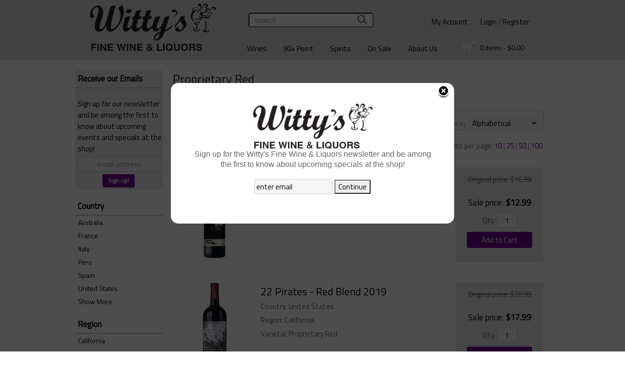

--- FILE ---
content_type: text/html; charset=ISO-8859-1
request_url: https://www.wittyswine.com/wines/?varietal=Proprietary+Red&sortby=winery&l=25
body_size: 18186
content:
<!doctype html>
<html lang="en">
<head>
<title>Proprietary Red - Witty's Fine Wine & Liquors</title>
<link rel="preconnect" href="https://ajax.googleapis.com/" crossorigin>
<link rel="dns-prefetch" href="https://ajax.googleapis.com/">
<link rel="preconnect" href="https://www.googletagmanager.com/" crossorigin>
<link rel="dns-prefetch" href="https://www.googletagmanager.com/">
<link rel="preconnect" href="https://fonts.googleapis.com" crossorigin>
<link rel="dns-prefetch" href="https://fonts.googleapis.com">
<meta name="msvalidate.01" content="209B561DEAA2F962BEF96B65F926A647" />
	<meta name="geo.placename" content="870 Saint Georges Ave,Rahway,NJ"/>
	<meta name="geo.position" content="40.6054055,-74.2890405" />
	<meta name="geo.region" content="Rahway NJ,USA" />
	        <meta name="msvalidate.01" content="F40ED45ADD516263E24848F00A6815B3" />
              
        <link rel="apple-touch-icon" href="/images/sites/wittyswine/apple-touch-icon.png" />
        <meta name="description" content="Proprietary Red - Witty's Fine Wine & Liquors. Search our inventory to find the best proprietary red at the best prices." />
<meta name="keywords" content="Witty's, Fine, Wine, &, Liquors, inventory, wine price, wine shopping" />
<link href="/images/sites/wittyswine/favicon.ico?v=6" rel="icon" />

<meta property="og:site_name" content="Witty's Fine Wine & Liquors">
<meta property="og:type" content="product" />
<meta property="og:url" content="https://www.wittyswine.com/wines/" />
<meta property="og:title" content="Proprietary Red">
<meta property="og:description" content="Proprietary Red - Witty's Fine Wine & Liquors. Search our inventory to find the best proprietary red at the best prices." />
		<meta property="og:image" content="https://www.wittyswine.com/images/sites/wittyswine/wittys-wine-logo.png" />
		<meta name="viewport" content="width=device-width, initial-scale=1.0"">

	<link rel="stylesheet" type="text/css" href="/skins/gentle/css/master.css?v=14">
	<!--[if lte IE 8]>
      <link rel="stylesheet" type="text/css" href="/skins/gentle/css/ie.css" />
<![endif]-->

	<script src="https://ajax.googleapis.com/ajax/libs/jquery/1.12.4/jquery.min.js"></script>
	   	<script src="/js/jquery/colorbox/jquery.colorbox-min.js"></script>
	<link rel="stylesheet" href="/js/jquery/colorbox-master/colorbox.css"/>
	
<script>
      function vrfCDrop() {
   	if (!confirm("Are you sure you want to delete your entire cart?") ) {
         	return false;
   	}
   	window.location.href="/cart.html?rmc=1";
   }

   function verify_zpo(frm) {
        var txt = "";
        if (frm.request.value == "") {
            txt = "Please enter the information for your request";
        }
        if (!echeck(frm.yem.value) ) {
            txt = "Please enter a valid email address";
            frm.yem.focus();
        }
        if (frm.yem.value == "") {
            txt = "Please enter your email address";
            frm.yem.focus();
        }
	        if (frm.flname.value == "") {
            txt = "Please enter your first and last name";
            frm.flname.focus();
        }
	        if (txt != "") {
           poerror.innerHTML = "<br><img src='/images/spacer.gif' height='5'><br><span class='rd12'><b>"+txt+"</b></span><br><img src='/images/spacer.gif' height='5'><br>";
           onlyShow(poerror);
           return false;
        }
        frm.submit();
   }

   function isInt(num) {
	if (num.match(/[^0-9]/) )
	   return false;
	return true;
   }
function echeck(str) {
   var at="@"
   var dot="."
   var lat=str.indexOf(at)
   var lstr=str.length
   var ldot=str.indexOf(dot)
   if (str.indexOf(at)==-1){
      return false
   }

   if (str.indexOf(at)==-1 || str.indexOf(at)==0 || str.indexOf(at)==lstr){
      return false
   }

   if (str.indexOf(dot)==-1 || str.indexOf(dot)==0 || str.indexOf(dot)==lstr){
      return false
   }

   if (str.indexOf(at,(lat+1))!=-1){
      return false
   }

   if (str.substring(lat-1,lat)==dot || str.substring(lat+1,lat+2)==dot){
      return false
   }

   if (str.indexOf(dot,(lat+2))==-1){
      return false
   }

   if (str.indexOf(" ")!=-1){
      return false
   }

   return true
}
</script>
<!--[if IE 7]>
<link rel="stylesheet" type="text/css" href="/skins/gentle/css/ie7.css" />
<![endif]-->
<!--[if lt IE 7]>
<link rel="stylesheet" type="text/css" href="/skins/gentle/css/ie6.css" />
<script type="text/javascript" src="/skins/gentle/js/DD_belatedPNG_0.0.8a-min.js"></script>
<script type="text/javascript">
DD_belatedPNG.fix('#logo img');
</script>
<![endif]-->
        <script type="text/javascript" src="/skins/gentle/js/jquery.cookie.js"></script>
	        	<script type="text/javascript" src="/skins/gentle/js/gentle-2.js?v=5"></script>
        	   <script type='text/javascript' src='/js/jquery/autocomplete/jquery.autocomplete.js'></script>
   	<!-- Global site tag (gtag.js) - Google Analytics -->
	<script async src="https://www.googletagmanager.com/gtag/js?id=UA-85074715-1"></script>
	<script>
  	window.dataLayer = window.dataLayer || [];
  	function gtag(){dataLayer.push(arguments);}
  	gtag('js', new Date());

  	gtag('config', 'UA-85074715-1');
  		</script>
	<script>;(function($){
	$.fn.superfish = function(op){

		var sf = $.fn.superfish,
			c = sf.c,
			$arrow = $(['<span class="',c.arrowClass,'"> &#187;</span>'].join('')),
			over = function(){
				var $$ = $(this), menu = getMenu($$);
				clearTimeout(menu.sfTimer);
				$$.showSuperfishUl().siblings().hideSuperfishUl();
			},
			out = function(){
				var $$ = $(this), menu = getMenu($$), o = sf.op;
				clearTimeout(menu.sfTimer);
				menu.sfTimer=setTimeout(function(){
					o.retainPath=($.inArray($$[0],o.$path)>-1);
					$$.hideSuperfishUl();
					if (o.$path.length && $$.parents(['li.',o.hoverClass].join('')).length<1){over.call(o.$path);}
				},o.delay);	
			},
			getMenu = function($menu){
				var menu = $menu.parents(['ul.',c.menuClass,':first'].join(''))[0];
				sf.op = sf.o[menu.serial];
				return menu;
			},
			addArrow = function($a){ $a.addClass(c.anchorClass).append($arrow.clone()); };
			
		return this.each(function() {
			var s = this.serial = sf.o.length;
			var o = $.extend({},sf.defaults,op);
			o.$path = $('li.'+o.pathClass,this).slice(0,o.pathLevels).each(function(){
				$(this).addClass([o.hoverClass,c.bcClass].join(' '))
					.filter('li:has(ul)').removeClass(o.pathClass);
			});
			sf.o[s] = sf.op = o;
			
			$('li:has(ul)',this)[($.fn.hoverIntent && !o.disableHI) ? 'hoverIntent' : 'hover'](over,out).each(function() {
				if (o.autoArrows) addArrow( $('>a:first-child',this) );
			})
			.not('.'+c.bcClass)
				.hideSuperfishUl();
			
			var $a = $('a',this);
			$a.each(function(i){
				var $li = $a.eq(i).parents('li');
				$a.eq(i).focus(function(){over.call($li);}).blur(function(){out.call($li);});
			});
			o.onInit.call(this);
			
		}).each(function() {
			menuClasses = [c.menuClass];
			// if (sf.op.dropShadows  && !($.browser.msie && $.browser.version < 7)) menuClasses.push(c.shadowClass);
			$(this).addClass(menuClasses.join(' '));
		});
	};

	var sf = $.fn.superfish;
	sf.o = [];
	sf.op = {};
	sf.IE7fix = function(){
		var o = sf.op;
		// if ($.browser.msie && $.browser.version > 6 && o.dropShadows && o.animation.opacity!=undefined)
			// this.toggleClass(sf.c.shadowClass+'-off');
		};
	sf.c = {
		bcClass     : 'sf-breadcrumb',
		menuClass   : 'sf-js-enabled',
		anchorClass : 'sf-with-ul',
		arrowClass  : 'sf-sub-indicator',
		shadowClass : 'sf-shadow'
	};
	sf.defaults = {
		hoverClass	: 'sfHover',
		pathClass	: 'overideThisToUse',
		pathLevels	: 1,
		delay		: 100,
		animation	: {opacity:'show'},
		speed		: 'fast',
		autoArrows	: true,
		dropShadows : true,
		disableHI	: false,		// true disables hoverIntent detection
		onInit		: function(){}, // callback functions
		onBeforeShow: function(){},
		onShow		: function(){},
		onHide		: function(){}
	};
	$.fn.extend({
		hideSuperfishUl : function(){
			var o = sf.op,
				not = (o.retainPath===true) ? o.$path : '';
			o.retainPath = false;
			var $ul = $(['li.',o.hoverClass].join(''),this).add(this).not(not).removeClass(o.hoverClass)
					.find('>ul').hide().css('visibility','hidden');
			o.onHide.call($ul);
			return this;
		},
		showSuperfishUl : function(){
			var o = sf.op,
				sh = sf.c.shadowClass+'-off',
				$ul = this.addClass(o.hoverClass)
					.find('>ul:hidden').css('visibility','visible');
			sf.IE7fix.call($ul);
			o.onBeforeShow.call($ul);
			$ul.animate(o.animation,o.speed,function(){ sf.IE7fix.call($ul); o.onShow.call($ul); });
			return this;
		}
	});

})(jQuery);
jQuery(function(){
	jQuery('ul.sf-menu').superfish();
});
  	</script>
	  	<link rel="stylesheet" href="//ajax.googleapis.com/ajax/libs/jqueryui/1.12.1/themes/smoothness/jquery-ui.css">
	<script src="//ajax.googleapis.com/ajax/libs/jqueryui/1.12.1/jquery-ui.min.js"></script>
  	<script>
	var prdct = 0;
  	$.widget( "custom.catcomplete", $.ui.autocomplete, {
    	   _create: function() {
      		this._super();
      		this.widget().menu( "option", "items", "> :not(.ui-autocomplete-category)" );
    	   },
	   _renderMenu: function( ul, items ) {
      		var that = this,
        	currentCategory = "";
      	  	$.each( items, function( index, item ) {
        		var li;
        		if ( item.category != currentCategory ) {
				var extra = "";
				if (prdct == 0 && item.category == "Product Suggestions") {
					extra = " ui-extra";
				}
          			ul.append( "<li class='ui-autocomplete-category"+extra+"'>" + item.category + "</li>" );
          			currentCategory = item.category;
        		}
        		li = that._renderItemData( ul, item );
        		if ( item.category == "Product Suggestions") {
          			li.html("<table width='100%' cellpadding='0' cellspacing='0'><tr><td width='130' class='msimg' align='center'>"+item.img+"</td><td>"+item.label+"<br><div style='padding-top: 5px;'>"+item.bottle+"</div></td></tr></table>");
          		/* li.attr( "aria-label", item.category + " : " + item.label ); */
        		}
      		});
    	     }
  	});
  	</script>
  	<script>
  	$(function() {
    		$( "#items" ).catcomplete({
			      			source: "/search/megasearch.html",
      			minLength: 1,
      			select: function( event, ui ) {
        			window.location.href=ui.item.url; 
        			return false;
      			}
    		})
  	});
  	</script>
	<script>
	</script>
        <link href="/js/jquery/modal/modal.css"  rel="stylesheet" type="text/css" />
        <link rel="stylesheet" type="text/css" href="/css/sites/wittyswine/style.css?1769046773" media="screen" /><link href="https://fonts.googleapis.com/css?family=Titillium+Web" rel="stylesheet">
<script>
/*
jQuery(window).load(function () {
    jQuery(window).scroll(function () {
        if (jQuery(window).scrollTop() >= jQuery('#head_container').outerHeight() - 100) {
                $('.ui-autocomplete-input').css('transition', 'all 0.5s ease');
                $('.ui-autocomplete-input').css('top', '-28px');

                $('#head_container').css('transition', 'all 0.5s ease');
                $('#head_container').css('height', '85px');

                $('#topnav').css('transition', 'all 0.5s ease');
                $('#topnav').css('top', '-80px');

                $('.button-search').css('transition', 'all 0.5s ease');
                $('.button-search').css('top', '2px');

                $('#cart').css('transition', 'all 0.5s ease');
                $('#cart').css('top', '-20px');

                $('#secnav').css('transition', 'all 0.5s ease');
                $('#secnav').css('top', '10px');

                $('#logo img').css('transition', 'all 0.5s ease');
                $('#logo img').css('height', '50px');
                $('#logo img').css('left', '60px');
        }
        else {
                $('#head_container').css('transition', 'all 0.3s ease');
                $('#head_container').css('height', '145px');

                $('.ui-autocomplete-input').css('transition', 'all 0.3s ease');
                $('.ui-autocomplete-input').css('top', '-130px');

                $('.button-search').css('transition', 'all 0.3s ease');
                $('.button-search').css('top', '-97px');

                $('#secnav').css('transition', 'all 0.3s ease');
                $('#secnav').css('top', '37px');

                $('#cart').css('transition', 'all 0.5s ease');
                $('#cart').css('top', '67px');

                $('#logo img').css('transition', 'all 0.5s ease');
                $('#logo img').css('height', '140px');
                $('#logo img').css('left', '0px');

        }
    });
});
*/
</script>

			<script src="https://kit.fontawesome.com/63a3c6e7c0.js" crossorigin="anonymous"></script>
        	</head>

   <body>
    	<div id="head_container">
	 	<div id="head_inside" class="container_12">
	        	<div id="header" class="grid_12">
					<div id="logo"><a href="/"><img title="Witty's Fine Wine & Liquors" alt="Witty's Fine Wine & Liquors" src="/images/sites/wittyswine/wittys-wine-logo.png"></a></div>
			                    <div id="secnav">
			        <div>
                <a href="/account.html">My Account</a>
                <img src='/images/spacer.gif' class='spacer_img' border='0' bgcolor='#FFFFFF' width='20' height='1' alt='' />                                        <a href="/login.html">Login / Register</a>
                                </div>
        			</div>
					    		</div>
				                    	<div class='clear'></div>
							<form action="/websearch_results.html" method="get" id="sfrm">
				<div class="button-search" onclick="if ($('#items').val() == 'search') { return false; } $('#sfrm').submit(); return false;"></div>
				<div class="ui-widget">
  					<label for="wines"></label>
  					<input name="kw" tabindex="1" id="items" value="search" onclick="this.value='';">
				</div>
				</form>
				                        <div id="cart">
                            <div style="" class="heading">
                                &nbsp;<a id="shopping_cart_icon" href="#"></a>
                                <h4> </h4>
                                <a href="/cart.html"><span id="cart_total">&nbsp;0 items - $0.00</span></a>
                            </div>
                                                            <div id="cart_items" class="content">Your cart is empty</div>
                                                        </div>
                        			</div>
			        <div id="navlong">
        <div class="container_12">
        		                <div class="sf-contener">
                                        <ul id="topnav" class="sf-menu">
                                                        <li class='nav_first'><a alt="Wines" title="Wines" href="/wines/">Wines</a>
                                   <ul  class="ulul">
           <li><a href="#">By Country</a>
        <ul class="ulul">
       		                       	<li><a href="/wines/All/Argentina">Argentina</a></li>
                       	                       	<li><a href="/wines/All/Australia">Australia</a></li>
                       	                       	<li><a href="/wines/All/Chile">Chile</a></li>
                       	                       	<li><a href="/wines/All/France">France</a></li>
                       	                       	<li><a href="/wines/All/Germany">Germany</a></li>
                       	                       	<li><a href="/wines/All/Italy">Italy</a></li>
                       	                       	<li><a href="/wines/All/New-Zealand">New Zealand</a></li>
                       	                       	<li><a href="/wines/All/Portugal">Portugal</a></li>
                       	                       	<li><a href="/wines/All/Spain">Spain</a></li>
                       	                       	<li><a href="/wines/All/United-States">United States</a></li>
                       	                       			<li><a href="/wines/?m=country">Show more</a></li>
                       			               </ul>
               </li>
                       <li><a href="#">By Type</a>
        <ul class="ulul">
       		                       	<li><a href="/wines/?item_type=cider">Cider</a></li>
                       	                       	<li><a href="/wines/?item_type=dessert">Dessert</a></li>
                       	                       	<li><a href="/wines/?item_type=kosher">Kosher</a></li>
                       	                       	<li><a href="/wines/?item_type=organic">Organic</a></li>
                       	                       	<li><a href="/wines/?item_type=wother">Other Wine</a></li>
                       	                       	<li><a href="/wines/?item_type=port">Port</a></li>
                       	                       	<li><a href="/wines/?item_type=red">Red</a></li>
                       	                       	<li><a href="/wines/?item_type=rose">Rose</a></li>
                       	                       	<li><a href="/wines/?item_type=sake">Sake</a></li>
                       	                       	<li><a href="/wines/?item_type=sherry">Sherry</a></li>
                       	                       	<li><a href="/wines/?item_type=sparkling">Sparkling</a></li>
                       	                       	<li><a href="/wines/?item_type=white">White</a></li>
                       	               </ul>
               </li>
                       <li><a href="#">By Region</a>
        <ul class="ulul">
       		                       	<li><a href="/wines/All/All/All/California">California</a></li>
                       	                       	<li><a href="/wines/All/All/All/Champagne">Champagne</a></li>
                       	                       	<li><a href="/wines/All/All/All/Marlborough">Marlborough</a></li>
                       	                       	<li><a href="/wines/All/All/All/Mendoza">Mendoza</a></li>
                       	                       	<li><a href="/wines/All/All/All/New-York">New York</a></li>
                       	                       	<li><a href="/wines/All/All/All/Oregon">Oregon</a></li>
                       	                       	<li><a href="/wines/All/All/All/Piedmont">Piedmont</a></li>
                       	                       	<li><a href="/wines/All/All/All/Tuscany">Tuscany</a></li>
                       	                       	<li><a href="/wines/All/All/All/Veneto">Veneto</a></li>
                       	                       	<li><a href="/wines/All/All/All/Washington">Washington</a></li>
                       	                       			<li><a href="/wines/?m=region">Show more</a></li>
                       			               </ul>
               </li>
                       <li><a href="#">By Size</a>
        <ul class="ulul">
       		                       	<li><a href="/websearch_results.html?item_type=wine&size=414">4 pack 12oz cans</a></li>
                       	                       	<li><a href="/websearch_results.html?item_type=wine&size=500">500ml</a></li>
                       	                       	<li><a href="/websearch_results.html?item_type=wine&size=750">750ml</a></li>
                       	                       	<li><a href="/websearch_results.html?item_type=wine&size=881">8 pack 12oz cans</a></li>
                       	                       	<li><a href="/websearch_results.html?item_type=wine&size=1000">1L</a></li>
                       	                       	<li><a href="/websearch_results.html?item_type=wine&size=1500">1.5L</a></li>
                       	                       	<li><a href="/websearch_results.html?item_type=wine&size=1874">4 pack 187ml</a></li>
                       	                       	<li><a href="/websearch_results.html?item_type=wine&size=3000">3L</a></li>
                       	                       	<li><a href="/websearch_results.html?item_type=wine&size=5000">5L</a></li>
                       	                       	<li><a href="/websearch_results.html?item_type=wine&size=9456">Each</a></li>
                       	                       			<li><a href="/wines/?m=size">Show more</a></li>
                       			               </ul>
               </li>
                       <li><a href="#">By Winery</a>
        <ul class="ulul">
       		                       	<li><a href="/brands/90-Cellars">90+ Cellars</a></li>
                       	                       	<li><a href="/brands/Barefoot">Barefoot</a></li>
                       	                       	<li><a href="/brands/Beringer">Beringer</a></li>
                       	                       	<li><a href="/brands/Carlo-Rossi">Carlo Rossi</a></li>
                       	                       	<li><a href="/brands/Cavit">Cavit</a></li>
                       	                       	<li><a href="/brands/Cupcake">Cupcake</a></li>
                       	                       	<li><a href="/brands/Franzia">Franzia</a></li>
                       	                       	<li><a href="/brands/Robert-Mondavi">Robert Mondavi</a></li>
                       	                       	<li><a href="/brands/Sutter-Home">Sutter Home</a></li>
                       	                       	<li><a href="/brands/Yellow-Tail">Yellow Tail</a></li>
                       	                       			<li><a href="/wines/?m=winery">Show more</a></li>
                       			               </ul>
               </li>
                       <li><a href="#">By Year</a>
        <ul class="ulul">
       		                       	<li><a href="/wines/All/All/2016">2016</a></li>
                       	                       	<li><a href="/wines/All/All/2017">2017</a></li>
                       	                       	<li><a href="/wines/All/All/2018">2018</a></li>
                       	                       	<li><a href="/wines/All/All/2019">2019</a></li>
                       	                       	<li><a href="/wines/All/All/2020">2020</a></li>
                       	                       	<li><a href="/wines/All/All/2021">2021</a></li>
                       	                       	<li><a href="/wines/All/All/2022">2022</a></li>
                       	                       	<li><a href="/wines/All/All/2023">2023</a></li>
                       	                       	<li><a href="/wines/All/All/2024">2024</a></li>
                       	                       	<li><a href="/wines/All/All/2025">2025</a></li>
                       	                       			<li><a href="/wines/?m=year">Show more</a></li>
                       			               </ul>
               </li>
                       <li><a href="#">By Varietal</a>
        <ul class="ulul">
       		                       	<li><a href="/wines/Cabernet-Sauvignon">Cabernet Sauvignon</a></li>
                       	                       	<li><a href="/wines/Chardonnay">Chardonnay</a></li>
                       	                       	<li><a href="/wines/Merlot">Merlot</a></li>
                       	                       	<li><a href="/wines/Moscato">Moscato</a></li>
                       	                       	<li><a href="/wines/Pinot-Grigio">Pinot Grigio</a></li>
                       	                       	<li><a href="/wines/Pinot-Noir">Pinot Noir</a></li>
                       	                       	<li><a href="/wines/Proprietary-Red">Proprietary Red</a></li>
                       	                       	<li><a href="/wines/Red-Blend">Red Blend</a></li>
                       	                       	<li><a href="/wines/Sangiovese">Sangiovese</a></li>
                       	                       	<li><a href="/wines/Sauvignon-Blanc">Sauvignon Blanc</a></li>
                       	                       			<li><a href="/wines/?m=varietal">Show more</a></li>
                       			               </ul>
               </li>
                  </ul>
                                   </li>
                                                                <li class='mli1'><a alt="90+ Point" title="90+ Point" href="/90-point-wines/">90+ Point</a>
                                                                        <ul class="ulul" style="display: none; visibility: hidden;">
                                                                                        <li><a href="/90-93-point-wines/">90-93 Points</a></li>
                                                                                                <li><a href="/94-96-point-wines/">94-96 Points</a></li>
                                                                                                <li><a href="/97-100-point-wines/">97-100 Points</a></li>
                                                                                        </ul>
                                                                        </li>
                                                                <li class="sptmb "><a alt="Spirits" title="Spirits" href="/spirits/">Spirits</a>
                                   <ul  class='ulul'>
   	                <li><a href="#">By Country</a>
                <ul class='ulul'>
                                        <li><a href="/spirits/All/Canada">Canada</a></li>
                                                <li><a href="/spirits/All/France">France</a></li>
                                                <li><a href="/spirits/All/Ireland">Ireland</a></li>
                                                <li><a href="/spirits/All/Italy">Italy</a></li>
                                                <li><a href="/spirits/All/Mexico">Mexico</a></li>
                                                <li><a href="/spirits/All/Poland">Poland</a></li>
                                                <li><a href="/spirits/All/Puerto-Rico">Puerto Rico</a></li>
                                                <li><a href="/spirits/All/Scotland">Scotland</a></li>
                                                <li><a href="/spirits/All/Sweden">Sweden</a></li>
                                                <li><a href="/spirits/All/United-States">United States</a></li>
                                                        	<li><a href="/spirits/?m=country">Show more</a></li>
                                	                </ul>
                </li>
                                <li><a href="#">By Liquor</a>
                <ul class='ulul'>
                                        <li><a href="/spirits/Bourbon">Bourbon</a></li>
                                                <li><a href="/spirits/Brandy">Brandy</a></li>
                                                <li><a href="/spirits/Cordials-and-Liqueurs">Cordials & Liqueurs</a></li>
                                                <li><a href="/spirits/Gin">Gin</a></li>
                                                <li><a href="/spirits/Liqueur">Liqueur</a></li>
                                                <li><a href="/spirits/Prepared-Cocktails">Prepared Cocktails</a></li>
                                                <li><a href="/spirits/Rum">Rum</a></li>
                                                <li><a href="/spirits/Single-Malt-Scotch-Whisky">Single Malt Scotch Whisky</a></li>
                                                <li><a href="/spirits/Tequila">Tequila</a></li>
                                                <li><a href="/spirits/Vodka">Vodka</a></li>
                                                        	<li><a href="/spirits/?m=varietal">Show more</a></li>
                                	                </ul>
                </li>
                                <li><a href="#">By Producer</a>
                <ul class='ulul'>
                                        <li><a href="/brands/Absolut">Absolut</a></li>
                                                <li><a href="/brands/Bacardi">Bacardi</a></li>
                                                <li><a href="/brands/Ciroc">Ciroc</a></li>
                                                <li><a href="/brands/Hiram-Walker">Hiram Walker</a></li>
                                                <li><a href="/brands/Jim-Beam">Jim Beam</a></li>
                                                <li><a href="/brands/Johnnie-Walker">Johnnie Walker</a></li>
                                                <li><a href="/brands/Jose-Cuervo">Jose Cuervo</a></li>
                                                <li><a href="/brands/New-Amsterdam">New Amsterdam</a></li>
                                                <li><a href="/brands/Smirnoff">Smirnoff</a></li>
                                                <li><a href="/brands/1800">1800</a></li>
                                                        	<li><a href="/spirits/?m=winery">Show more</a></li>
                                	                </ul>
                </li>
                        </ul>
                                   </li>
                                                <li class='nav_sale'><a href="/items-on-sale/">On Sale</a>
                                </li>
                                        <li id="abtus" class=""><a alt="About Us" title="About Us" href="/about-us.html">About Us</a>
		        		<ul class="ulul aboutusul">
                                                                        <li><a href="/contact-us.html">Contact Us</a></li>
                                                                                <li><a href="/about-us.html">About Us</a></li>
                                                                                <li><a href="/shipping-policy.html">Shipping Policy</a></li>
                                                                                <li><a href="/privacy_policy.html">Privacy Policy</a></li>
                                        <li><a href="/return-policy.html">Return Policy</a></li>
                                        <li><a href="/terms_of_service.html">Terms of Service</a></li>
                                                                    </ul>
				</li>
	                    </ul>
		</div>
		                	<div class="clear"></div>
			        	</div>
        	</div>
		        </div>
        </div>
        </div>
        	<div id="container" class="container_12">
        <div class="grid_12 search" id="mcsec">
		<div id="notification" class="hide_on_fluid"></div>
      
        		<div id="column-left">
			                <div class="box">
		   <style>
   .mega-menu li a:hover {background-color: #A10000;} .mega-menu .sub li.mega-hdr li a:hover {background-color: #A10000;}    </style>
           	<form id="news_form_ex" style="display:inline" action="#" onsubmit="return false;">
                <div class="box-category boxtop" style="margin-bottom: 20px;" id="emailsrv">
                <ul>
                       <li><a href="#" class="active">Receive our Emails</a>
			<li>
                	<div id="emwrap">
                        <div class="lnav_opt_opt">Sign up for our newsletter and be among the first to know about upcoming events and specials at the shop!</div>
                        <div id="emerror" style="padding-left: 5px; padding-top: 5px; color: #CC0000; display:none">
                                Please enter a valid email
                        </div>
                        <div class="lnav_opt_opt" style="padding-bottom: 5px;">
                        <table width="100%" id="emtxtwr" border="0" cellspacing="0" cellpadding="0">
			<!--
                        <tr>
                                <td width="33" align="left"><input value="your name" onFocus="if(this.value == 'your name'){this.value='';}" onblur="if (this.value==''){this.value='your name';}" style="width: 100%" type="text" name="nm" class="emsi"></td>
                        </tr>
			-->
			                        	<tr>
                                <td align="left"><input style=" width: 94%; text-align: center; " id="myemail" value="email address" type="text" name="em" onFocus="if(this.value=='email address'){this.value='';}" onblur="if (this.value==''){this.value='email address';}" onKeyUp="$('neaem').hide(); return false;" class='emsi'></td>
                        	</tr>
							</table>
                        </div>
                        
                        <div class="jred" style="padding-bottom: 5px; width: 100%; text-align: center">
                                                                        <a href="#" class="button" onclick="if(!echeck($('#myemail').val())){ $('#emerror').show(); return false;}; var extra = $('#news_form_ex').serialize(); $.ajax({ type: 'POST', url: '/add-news-email-ajax.html', data: 'txtonly=1&jquery=1&'+extra+'&em='+$('#myemail').val(), success: function(msg){ $('#emwrap').html(msg);   } }); return false;"><span>Sign up!</span></a>
                                                                </div>
                </div>
		</li>
                </ul>
		</div>
	   </form>
           <div class="clear nh9"></div>
                   <div class="box-content">
        	<div class="box-category boxtop">
		                <ul>
   	                       	<li class='lnavtopli countrywrap'>
			<a href="#"  class="active">Country</a>
		        <ul id='country_short'>
			                        	<li><a href="/wines/Proprietary-Red/Australia/">Australia</a></li>
				                        	<li><a href="/wines/Proprietary-Red/France/">France</a></li>
				                        	<li><a href="/wines/Proprietary-Red/Italy/">Italy</a></li>
				                        	<li><a href="/wines/Proprietary-Red/Peru/">Peru</a></li>
				                        	<li><a href="/wines/Proprietary-Red/Spain/">Spain</a></li>
				                        	<li><a href="/wines/Proprietary-Red/United-States/">United States</a></li>
				                        	<li><a class='lnav_link'  href="#" onclick="$('#country_long').slideDown(); $('#country_short').slideUp();  return false;">Show More</a></li>
				</ul>
								<ul style="display:none;" id="country_long">
                        	                                	<li><a href="/wines/Proprietary-Red/Argentina/" class="subexpandable">Argentina</a></li>
                                	                                	<li><a href="/wines/Proprietary-Red/Australia/" class="subexpandable">Australia</a></li>
                                	                                	<li><a href="/wines/Proprietary-Red/Chile/" class="subexpandable">Chile</a></li>
                                	                                	<li><a href="/wines/Proprietary-Red/France/" class="subexpandable">France</a></li>
                                	                                	<li><a href="/wines/Proprietary-Red/Georgia/" class="subexpandable">Georgia</a></li>
                                	                                	<li><a href="/wines/Proprietary-Red/Germany/" class="subexpandable">Germany</a></li>
                                	                                	<li><a href="/wines/Proprietary-Red/Greece/" class="subexpandable">Greece</a></li>
                                	                                	<li><a href="/wines/Proprietary-Red/Israel/" class="subexpandable">Israel</a></li>
                                	                                	<li><a href="/wines/Proprietary-Red/Italy/" class="subexpandable">Italy</a></li>
                                	                                	<li><a href="/wines/Proprietary-Red/Peru/" class="subexpandable">Peru</a></li>
                                	                                	<li><a href="/wines/Proprietary-Red/Portugal/" class="subexpandable">Portugal</a></li>
                                	                                	<li><a href="/wines/Proprietary-Red/Republic-of-Georgia/" class="subexpandable">Republic of Georgia</a></li>
                                	                                	<li><a href="/wines/Proprietary-Red/South-Africa/" class="subexpandable">South Africa</a></li>
                                	                                	<li><a href="/wines/Proprietary-Red/Spain/" class="subexpandable">Spain</a></li>
                                	                                	<li><a href="/wines/Proprietary-Red/United-States/" class="subexpandable">United States</a></li>
                                					<li class="lnav_opt_opt">
                        	<a class='lnav_link'  href="#" onclick="$('#country_long').slideUp(); $('#country_short').slideDown();  return false;">Show Less</a>
                		</li>
				                	</ul>
                	</li>
			                    	<li class='lnavtopli regionwrap'>
			<a href="#"  class="active">Region</a>
		        <ul id='region_short'>
			                        	<li><a href="/wines/Proprietary-Red/All/All/California/">California</a></li>
				                        	<li><a href="/wines/Proprietary-Red/All/All/Jumilla/">Jumilla</a></li>
				                        	<li><a href="/wines/Proprietary-Red/All/All/Sicily/">Sicily</a></li>
				                        	<li><a href="/wines/Proprietary-Red/All/All/Trentino/">Trentino</a></li>
				                        	<li><a href="/wines/Proprietary-Red/All/All/Tuscany/">Tuscany</a></li>
				                        	<li><a href="/wines/Proprietary-Red/All/All/Washington/">Washington</a></li>
				                        	<li><a class='lnav_link'  href="#" onclick="$('#region_long').slideDown(); $('#region_short').slideUp();  return false;">Show More</a></li>
				</ul>
								<ul style="display:none;" id="region_long">
                        	                                	<li><a href="/wines/Proprietary-Red/All/All/Bierzo/" class="subexpandable">Bierzo</a></li>
                                	                                	<li><a href="/wines/Proprietary-Red/All/All/California/" class="subexpandable">California</a></li>
                                	                                	<li><a href="/wines/Proprietary-Red/All/All/Douro/" class="subexpandable">Douro</a></li>
                                	                                	<li><a href="/wines/Proprietary-Red/All/All/Jumilla/" class="subexpandable">Jumilla</a></li>
                                	                                	<li><a href="/wines/Proprietary-Red/All/All/Kakheti/" class="subexpandable">Kakheti</a></li>
                                	                                	<li><a href="/wines/Proprietary-Red/All/All/La-Mancha/" class="subexpandable">La Mancha</a></li>
                                	                                	<li><a href="/wines/Proprietary-Red/All/All/Lisboa/" class="subexpandable">Lisboa</a></li>
                                	                                	<li><a href="/wines/Proprietary-Red/All/All/Maipo-Valley/" class="subexpandable">Maipo Valley</a></li>
                                	                                	<li><a href="/wines/Proprietary-Red/All/All/Marche/" class="subexpandable">Marche</a></li>
                                	                                	<li><a href="/wines/Proprietary-Red/All/All/Mendocino-County/" class="subexpandable">Mendocino County</a></li>
                                	                                	<li><a href="/wines/Proprietary-Red/All/All/Mendoza/" class="subexpandable">Mendoza</a></li>
                                	                                	<li><a href="/wines/Proprietary-Red/All/All/New-York/" class="subexpandable">New York</a></li>
                                	                                	<li><a href="/wines/Proprietary-Red/All/All/Rioja/" class="subexpandable">Rioja</a></li>
                                	                                	<li><a href="/wines/Proprietary-Red/All/All/Sicily/" class="subexpandable">Sicily</a></li>
                                	                                	<li><a href="/wines/Proprietary-Red/All/All/South-Australia/" class="subexpandable">South Australia</a></li>
                                	                                	<li><a href="/wines/Proprietary-Red/All/All/Trentino/" class="subexpandable">Trentino</a></li>
                                	                                	<li><a href="/wines/Proprietary-Red/All/All/Tuscany/" class="subexpandable">Tuscany</a></li>
                                	                                	<li><a href="/wines/Proprietary-Red/All/All/Veneto/" class="subexpandable">Veneto</a></li>
                                	                                	<li><a href="/wines/Proprietary-Red/All/All/Washington/" class="subexpandable">Washington</a></li>
                                					<li class="lnav_opt_opt">
                        	<a class='lnav_link'  href="#" onclick="$('#region_long').slideUp(); $('#region_short').slideDown();  return false;">Show Less</a>
                		</li>
				                	</ul>
                	</li>
			                    	<li class='lnavtopli price_bandwrap'>
			<a href="#"  class="active">Price Range</a>
		        <ul id='price_band_short'>
			                        	<li><a href="/websearch_results.html?page=1&varietal=Proprietary+Red&price_band=10&sortby=winery&l=25&item_type=wine">Under $10</a></li>
				                        	<li><a href="/websearch_results.html?page=1&varietal=Proprietary+Red&price_band=25&sortby=winery&l=25&item_type=wine">$10 - $25</a></li>
				                        	<li><a href="/websearch_results.html?page=1&varietal=Proprietary+Red&price_band=50&sortby=winery&l=25&item_type=wine">$25 - $50</a></li>
				                        	<li><a href="/websearch_results.html?page=1&varietal=Proprietary+Red&price_band=75&sortby=winery&l=25&item_type=wine">$50 - $75</a></li>
				                        	<li><a href="/websearch_results.html?page=1&varietal=Proprietary+Red&price_band=100&sortby=winery&l=25&item_type=wine">$75 - $100</a></li>
				                        	<li><a href="/websearch_results.html?page=1&varietal=Proprietary+Red&price_band=101&sortby=winery&l=25&item_type=wine">Over $100</a></li>
				                	</ul>
                	</li>
			                    	<li class='lnavtopli varietalwrap'>
			<a href="#"  class="active">Varietal</a>
		        <ul id='varietal_short'>
			                        	<li><a href="/wines/?sortby=winery&l=25">Proprietary Red (remove)</a></li>
				                	</ul>
                	</li>
			                    	<li class='lnavtopli yearwrap'>
			<a href="#"  class="active">Year</a>
		        <ul id='year_short'>
			                        	<li><a href="/wines/Proprietary-Red/All/2017/">2017</a></li>
				                        	<li><a href="/wines/Proprietary-Red/All/2018/">2018</a></li>
				                        	<li><a href="/wines/Proprietary-Red/All/2019/">2019</a></li>
				                        	<li><a href="/wines/Proprietary-Red/All/2020/">2020</a></li>
				                        	<li><a href="/wines/Proprietary-Red/All/2021/">2021</a></li>
				                        	<li><a href="/wines/Proprietary-Red/All/2022/">2022</a></li>
				                        	<li><a class='lnav_link'  href="#" onclick="$('#year_long').slideDown(); $('#year_short').slideUp();  return false;">Show More</a></li>
				</ul>
								<ul style="display:none;" id="year_long">
                        	                                	<li><a href="/wines/Proprietary-Red/All/2012/" class="subexpandable">2012</a></li>
                                	                                	<li><a href="/wines/Proprietary-Red/All/2013/" class="subexpandable">2013</a></li>
                                	                                	<li><a href="/wines/Proprietary-Red/All/2015/" class="subexpandable">2015</a></li>
                                	                                	<li><a href="/wines/Proprietary-Red/All/2016/" class="subexpandable">2016</a></li>
                                	                                	<li><a href="/wines/Proprietary-Red/All/2017/" class="subexpandable">2017</a></li>
                                	                                	<li><a href="/wines/Proprietary-Red/All/2018/" class="subexpandable">2018</a></li>
                                	                                	<li><a href="/wines/Proprietary-Red/All/2019/" class="subexpandable">2019</a></li>
                                	                                	<li><a href="/wines/Proprietary-Red/All/2020/" class="subexpandable">2020</a></li>
                                	                                	<li><a href="/wines/Proprietary-Red/All/2021/" class="subexpandable">2021</a></li>
                                	                                	<li><a href="/wines/Proprietary-Red/All/2022/" class="subexpandable">2022</a></li>
                                	                                	<li><a href="/wines/Proprietary-Red/All/2023/" class="subexpandable">2023</a></li>
                                					<li class="lnav_opt_opt">
                        	<a class='lnav_link'  href="#" onclick="$('#year_long').slideUp(); $('#year_short').slideDown();  return false;">Show Less</a>
                		</li>
				                	</ul>
                	</li>
			                    	<li class='lnavtopli sizewrap'>
			<a href="#"  class="active">Size</a>
		        <ul id='size_short'>
			                        	<li><a href="/wines/?varietal=Proprietary+Red&size=750&sortby=winery&l=25&item_type=wine">750ml</a></li>
				                        	<li><a href="/wines/?varietal=Proprietary+Red&size=1000&sortby=winery&l=25&item_type=wine">1L</a></li>
				                        	<li><a href="/wines/?varietal=Proprietary+Red&size=1500&sortby=winery&l=25&item_type=wine">1.5L</a></li>
				                        	<li><a href="/wines/?varietal=Proprietary+Red&size=3000&sortby=winery&l=25&item_type=wine">3L</a></li>
				                        	<li><a href="/wines/?varietal=Proprietary+Red&size=4000&sortby=winery&l=25&item_type=wine">4L</a></li>
				                        	<li><a href="/wines/?varietal=Proprietary+Red&size=5000&sortby=winery&l=25&item_type=wine">5L</a></li>
				                	</ul>
                	</li>
			                    	<li class='lnavtopli desc2wrap'>
			<a href="#"  class="active">Type</a>
		        <ul id='desc2_short'>
			                        	<li><a href="/websearch_results.html?varietal=Proprietary+Red&sortby=winery&l=25&item_type=red">Reds</a></li>
				                        	<li><a href="/websearch_results.html?varietal=Proprietary+Red&sortby=winery&l=25&item_type=sparkling">Sparkling</a></li>
				                	</ul>
                	</li>
						</ul>
			</div>
		</div>
      		<div class="clear"></div>
   		                	</div>
        		</div>  
        		<div id="content">        <div><h1 class="colr heading">Proprietary Red</h1></div><div id="srcrz">		<div id="critline"><b>Proprietary Red</b> (<a href='/websearch_results.html?item_type=wine' class='nav'>remove</a>)</div>
		   <div class="sorting">
	<ul>
		                <li class="txt">Page 1 of 4</li>
                <li class='numbrs active'><a href='/wines/?page=1&varietal=Proprietary+Red&sortby=winery&l=25&item_type=wine' class='numbrs active'>1</a></li><li><a href='/wines/?page=2&varietal=Proprietary+Red&sortby=winery&l=25&item_type=wine' class='numbrs'>2</a></li><li><a href='/wines/?page=3&varietal=Proprietary+Red&sortby=winery&l=25&item_type=wine' class='numbrs'>3</a></li><li><a href='/wines/?page=4&varietal=Proprietary+Red&sortby=winery&l=25&item_type=wine' class='numbrs'>4</a></li><li><a href='/wines/?page=2&varietal=Proprietary+Red&sortby=winery&l=25&item_type=wine' class='numbrs'>></a></li>        </ul>
	<div align="right" id="sbwrap" style="font-size: 12px; padding: 10px 10px 0px 0px;">
		<form action="/wines/" method="get">
					<input type="hidden" value="wine" name="item_type">
						<input type="hidden" value="Proprietary Red" name="varietal">
						<span class='srt'>sort by:</span>
					<select onchange="this.form.submit(); return false;" id="sortbydrop" name="sortby">
			<option value="winery" selected>Alphabetical</option>
			<option value="bottle">Price - Low to High</option>
			<option value="dbottle">Price - High to Low</option>
							<option value="year">Vintage</option>
						</select>
		</form>
	</div>
   	<!-- <a href="#" class="switch_thumb">&nbsp;</a> -->
   </div>

   		<table width='100%' cellpadding='0' class="sbar2" cellspacing='0'>
		<tr>
		                <td class="rppage" align='right'>Results per page:                                        <a class="" href="/wines/?page=1&varietal=Proprietary+Red&sortby=winery&l=10&item_type=wine">10</a> |                                                <a class="" href="/wines/?page=1&varietal=Proprietary+Red&sortby=winery&l=25&item_type=wine">25</a> |                                                <a class="" href="/wines/?page=1&varietal=Proprietary+Red&sortby=winery&l=50&item_type=wine">50</a>&nbsp;|                                                <a class="" href="/wines/?page=1&varietal=Proprietary+Red&sortby=winery&l=100&item_type=wine">100</a>&nbsp;
                        		</td>
                                </tr></table>
                      	<div>&nbsp;</div>
	  <div style="display: block"></div>
	  <div class="product-list">
    <div>
                  <table  width='98%' class='wf_content prow' border='0' cellpadding='0' cellspacing='0'>
	 	                <tr>
		                	<td width="170px" valign='top' class='resimg' align='center'><div class='rimgaw'><span class="helper"></span><a href="/wines/19-Crimes-Snoop-Dog-Cali-Red-2023-w0723670mq" title="19 Crimes - Snoop Dog Cali Red 2023"><img border="0" title="19 Crimes - Snoop Dog Cali Red 2023" alt="19 Crimes - Snoop Dog Cali Red 2023" src='/thumb/thumbme.html?src=/images/labels/19-crimes-snoop-dog-cali-red.jpg&w=170&h=200'></a></div>
							</td>
                		<td width='10'><img src='/images/spacer.gif' class='spacer_img' border='0' bgcolor='#FFFFFF' width='1' height='10' alt='' /></td>
				                	<td valign='top' class="srmid" align='left'>
			                   <table class='wf_content' width='100%' cellpadding='0' cellspacing='0'  border='0'>
                   <tr><td>
		   			<a  href='/wines/19-Crimes-Snoop-Dog-Cali-Red-2023-w0723670mq' class='rebl15'>19 Crimes - Snoop Dog Cali Red 2023</a>
					   </td></tr>
		                   <tr><td class='wf_content'>
			                        <table  width="100%" cellpadding="0" cellspacing="0" border="0" class="wf_content rgenr" >
                   				<tr>
                        <td>
                                                </td></tr>
                        				<tr><td>
				<div class='rstxt'>Country: United States</div><div class='rstxt'>Region: California</div><div class='rstxt'>Varietal: Proprietary Red</div>				</td></tr>
				                        </table>
			                   </td></tr>
                   <tr><td bgcolor=''><img src='/images/spacer.gif' class='spacer_img' border='0' bgcolor='#' width='1' height='10' alt='' /></td></tr>                   </table>
			                </td>
						<td valign='top' width='10'>&nbsp;</td>
							<td valign='top' width='150' class="rpwrap">
                           <table class='prwrp' width='100%' cellspacing='0' cellpadding='0'><tr><td class='orig14'><strike>Original price: $16.99</strike></td></tr><tr><td><img src='/images/spacer.gif' height='4'></td></tr><tr><td valign='top' width='220' class='slprc'><a href='/wines/19-Crimes-Snoop-Dog-Cali-Red-2023-w0723670mq' class='sblu14 sctxt'>Sale price:</a>&nbsp;&nbsp;<span class='srd14 sctxt'><b>$12.99</b></span></td></tr></table>				<div class="pricewrap a">
				                                       		<div class='qtw'>Qty:  <input class="qtxt" value="1" type="text" size="3" id="qty_w0723670mq" maxlength='3'>
												</div>
													<div class='lnotifw' id="w0723670mqcfmw" style="display: none;">
							<div class='lnotif' id="w0723670mqcfm">
							</div>
							</div>
														<div class='qtwa'><a onclick="if (!isInt($('#qty_w0723670mq').val())) { alert('Please enter only whole numbers'); return; } if ($('#qty_w0723670mq').val() == '') { return; } $('#w0723670mqcfmw').show(); $('#w0723670mqcfm').html('<div class=lnotif><div class=attention>Saving quantities...</div></div>'); noscrolladdToCartQty('w0723670mq', $('#qty_w0723670mq').val(), 'w0723670mqcfm');" class="button">Add to Cart</a></div>
                                							</div>
							</td>
					</tr>
		                </table>
		  </div>
    <div>
                  <table  width='98%' class='wf_content prow' border='0' cellpadding='0' cellspacing='0'>
	 	                <tr>
		                	<td width="170px" valign='top' class='resimg' align='center'><div class='rimgaw'><span class="helper"></span><a href="/wines/22-Pirates-Red-Blend-2019-w0783129df" title="22 Pirates - Red Blend 2019"><img border="0" title="22 Pirates - Red Blend 2019" alt="22 Pirates - Red Blend 2019" src='/thumb/thumbme.html?src=/images/labels/22-pirates-red-blend.gif&w=170&h=200'></a></div>
							</td>
                		<td width='10'><img src='/images/spacer.gif' class='spacer_img' border='0' bgcolor='#FFFFFF' width='1' height='10' alt='' /></td>
				                	<td valign='top' class="srmid" align='left'>
			                   <table class='wf_content' width='100%' cellpadding='0' cellspacing='0'  border='0'>
                   <tr><td>
		   			<a  href='/wines/22-Pirates-Red-Blend-2019-w0783129df' class='rebl15'>22 Pirates - Red Blend 2019</a>
					   </td></tr>
		                   <tr><td class='wf_content'>
			                        <table  width="100%" cellpadding="0" cellspacing="0" border="0" class="wf_content rgenr" >
                   				<tr>
                        <td>
                                                </td></tr>
                        				<tr><td>
				<div class='rstxt'>Country: United States</div><div class='rstxt'>Region: California</div><div class='rstxt'>Varietal: Proprietary Red</div>				</td></tr>
				                        </table>
			                   </td></tr>
                   <tr><td bgcolor=''><img src='/images/spacer.gif' class='spacer_img' border='0' bgcolor='#' width='1' height='10' alt='' /></td></tr>                   </table>
			                </td>
						<td valign='top' width='10'>&nbsp;</td>
							<td valign='top' width='150' class="rpwrap">
                           <table class='prwrp' width='100%' cellspacing='0' cellpadding='0'><tr><td class='orig14'><strike>Original price: $28.99</strike></td></tr><tr><td><img src='/images/spacer.gif' height='4'></td></tr><tr><td valign='top' width='220' class='slprc'><a href='/wines/22-Pirates-Red-Blend-2019-w0783129df' class='sblu14 sctxt'>Sale price:</a>&nbsp;&nbsp;<span class='srd14 sctxt'><b>$17.99</b></span></td></tr></table>				<div class="pricewrap a">
				                                       		<div class='qtw'>Qty:  <input class="qtxt" value="1" type="text" size="3" id="qty_w0783129df" maxlength='3'>
												</div>
													<div class='lnotifw' id="w0783129dfcfmw" style="display: none;">
							<div class='lnotif' id="w0783129dfcfm">
							</div>
							</div>
														<div class='qtwa'><a onclick="if (!isInt($('#qty_w0783129df').val())) { alert('Please enter only whole numbers'); return; } if ($('#qty_w0783129df').val() == '') { return; } $('#w0783129dfcfmw').show(); $('#w0783129dfcfm').html('<div class=lnotif><div class=attention>Saving quantities...</div></div>'); noscrolladdToCartQty('w0783129df', $('#qty_w0783129df').val(), 'w0783129dfcfm');" class="button">Add to Cart</a></div>
                                							</div>
							</td>
					</tr>
		                </table>
		  </div>
    <div>
                  <table  width='98%' class='wf_content prow' border='0' cellpadding='0' cellspacing='0'>
	 	                <tr>
		                	<td width="170px" valign='top' class='resimg' align='center'><div class='rimgaw'><span class="helper"></span><a href="/wines/Alazanis-Valley-Sweet-Red-Kosher-w2448011ee" title="Alazanis Valley - Sweet Red Kosher NV"><img border="0" title="Alazanis Valley - Sweet Red Kosher 0" alt="Alazanis Valley - Sweet Red Kosher 0" src='/thumb/thumbme.html?src=/images/labels/alazanis-valley-alazanis-valley-kosher.gif&w=170&h=200'></a></div>
							</td>
                		<td width='10'><img src='/images/spacer.gif' class='spacer_img' border='0' bgcolor='#FFFFFF' width='1' height='10' alt='' /></td>
				                	<td valign='top' class="srmid" align='left'>
			                   <table class='wf_content' width='100%' cellpadding='0' cellspacing='0'  border='0'>
                   <tr><td>
		   			<a  href='/wines/Alazanis-Valley-Sweet-Red-Kosher-w2448011ee' class='rebl15'>Alazanis Valley - Sweet Red Kosher NV</a>
					   </td></tr>
		                   <tr><td class='wf_content'>
			                        <table  width="100%" cellpadding="0" cellspacing="0" border="0" class="wf_content rgenr" >
                   				<tr>
                        <td>
                                                </td></tr>
                        				<tr><td>
				<div class='rstxt'>Country: Republic of Georgia</div><div class='rstxt'>Region: Kakheti</div><div class='rstxt'>Varietal: Proprietary Red</div>				</td></tr>
				                        </table>
			                   </td></tr>
                   <tr><td bgcolor=''><img src='/images/spacer.gif' class='spacer_img' border='0' bgcolor='#' width='1' height='10' alt='' /></td></tr>                   </table>
			                </td>
						<td valign='top' width='10'>&nbsp;</td>
							<td valign='top' width='150' class="rpwrap">
                           <table class='prwrp' width='100%' cellspacing='0' cellpadding='0'><tr><td valign='top' width='220'><a href='/wines/Alazanis-Valley-Sweet-Red-Kosher-w2448011ee' class='blu14'>Our price</a>&nbsp;&nbsp;<span class='rd14'><b>$9.49</b></span></td></tr></table>				<div class="pricewrap a">
				                                       		<div class='qtw'>Qty:  <input class="qtxt" value="1" type="text" size="3" id="qty_w2448011ee" maxlength='3'>
												</div>
													<div class='lnotifw' id="w2448011eecfmw" style="display: none;">
							<div class='lnotif' id="w2448011eecfm">
							</div>
							</div>
														<div class='qtwa'><a onclick="if (!isInt($('#qty_w2448011ee').val())) { alert('Please enter only whole numbers'); return; } if ($('#qty_w2448011ee').val() == '') { return; } $('#w2448011eecfmw').show(); $('#w2448011eecfm').html('<div class=lnotif><div class=attention>Saving quantities...</div></div>'); noscrolladdToCartQty('w2448011ee', $('#qty_w2448011ee').val(), 'w2448011eecfm');" class="button">Add to Cart</a></div>
                                							</div>
							</td>
					</tr>
		                </table>
		  </div>
    <div>
                  <table  width='98%' class='wf_content prow' border='0' cellpadding='0' cellspacing='0'>
	 	                <tr>
		                	<td width="170px" valign='top' class='resimg' align='center'><div class='rimgaw'><span class="helper"></span><a href="/wines/Ancient-Peaks-Oyster-Ridge-Paso-Robles-2019-w161057315" title="Ancient Peaks - Oyster Ridge Paso Robles 2019"><img border="0" title="Ancient Peaks - Oyster Ridge Paso Robles 2019" alt="Ancient Peaks - Oyster Ridge Paso Robles 2019" src='/thumb/thumbme.html?src=/images/labels/ancient-peaks-oyster-ridge-paso-robles.gif&w=170&h=200'></a></div>
							</td>
                		<td width='10'><img src='/images/spacer.gif' class='spacer_img' border='0' bgcolor='#FFFFFF' width='1' height='10' alt='' /></td>
				                	<td valign='top' class="srmid" align='left'>
			                   <table class='wf_content' width='100%' cellpadding='0' cellspacing='0'  border='0'>
                   <tr><td>
		   			<a  href='/wines/Ancient-Peaks-Oyster-Ridge-Paso-Robles-2019-w161057315' class='rebl15'>Ancient Peaks - Oyster Ridge Paso Robles 2019</a>
					   </td></tr>
		                   <tr><td class='wf_content'>
			                        <table  width="100%" cellpadding="0" cellspacing="0" border="0" class="wf_content rgenr" >
                   				<tr>
                        <td>
                                                </td></tr>
                        				<tr><td>
				<div class='rstxt'>Country: United States</div><div class='rstxt'>Region: California</div><div class='rstxt'>Subregion: Paso Robles</div><div class='rstxt'>Varietal: Proprietary Red</div>				</td></tr>
				                        </table>
			                   </td></tr>
                   <tr><td bgcolor=''><img src='/images/spacer.gif' class='spacer_img' border='0' bgcolor='#' width='1' height='10' alt='' /></td></tr>                   </table>
			                </td>
						<td valign='top' width='10'>&nbsp;</td>
							<td valign='top' width='150' class="rpwrap">
                           <table class='prwrp' width='100%' cellspacing='0' cellpadding='0'><tr><td class='orig14'><strike>Original price: $59.99</strike></td></tr><tr><td><img src='/images/spacer.gif' height='4'></td></tr><tr><td valign='top' width='220' class='slprc'><a href='/wines/Ancient-Peaks-Oyster-Ridge-Paso-Robles-2019-w161057315' class='sblu14 sctxt'>Sale price:</a>&nbsp;&nbsp;<span class='srd14 sctxt'><b>$49.99</b></span></td></tr></table>				<div class="pricewrap a">
				                                       		<div class='qtw'>Qty:  <input class="qtxt" value="1" type="text" size="3" id="qty_w161057315" maxlength='3'>
												</div>
													<div class='lnotifw' id="w161057315cfmw" style="display: none;">
							<div class='lnotif' id="w161057315cfm">
							</div>
							</div>
														<div class='qtwa'><a onclick="if (!isInt($('#qty_w161057315').val())) { alert('Please enter only whole numbers'); return; } if ($('#qty_w161057315').val() == '') { return; } $('#w161057315cfmw').show(); $('#w161057315cfm').html('<div class=lnotif><div class=attention>Saving quantities...</div></div>'); noscrolladdToCartQty('w161057315', $('#qty_w161057315').val(), 'w161057315cfm');" class="button">Add to Cart</a></div>
                                							</div>
							</td>
					</tr>
		                </table>
		  </div>
    <div>
                  <table  width='98%' class='wf_content prow' border='0' cellpadding='0' cellspacing='0'>
	 	                <tr>
		                	<td width="170px" valign='top' class='resimg' align='center'><div class='rimgaw'><span class="helper"></span><a href="/wines/Antinori-Solaia-Toscana-2019-w8236153l5" title="Antinori - Solaia Toscana 2019"><img border="0" title="Antinori - Solaia Toscana 2019" alt="Antinori - Solaia Toscana 2019" src='/thumb/thumbme.html?src=/images/labels/antinori-solaia-toscana.gif&w=170&h=200'></a></div>
							</td>
                		<td width='10'><img src='/images/spacer.gif' class='spacer_img' border='0' bgcolor='#FFFFFF' width='1' height='10' alt='' /></td>
				                	<td valign='top' class="srmid" align='left'>
			                   <table class='wf_content' width='100%' cellpadding='0' cellspacing='0'  border='0'>
                   <tr><td>
		   			<a  href='/wines/Antinori-Solaia-Toscana-2019-w8236153l5' class='rebl15'>Antinori - Solaia Toscana 2019</a>
					   </td></tr>
		                   <tr><td class='wf_content'>
			                        <table  width="100%" cellpadding="0" cellspacing="0" border="0" class="wf_content rgenr" >
                   				<tr>
                        <td>
                                                </td></tr>
                        				<tr><td>
				<div class='rstxt'>Country: Italy</div><div class='rstxt'>Region: Tuscany</div><div class='rstxt'>Varietal: Proprietary Red</div>				</td></tr>
				                        </table>
			                   </td></tr>
                   <tr><td bgcolor=''><img src='/images/spacer.gif' class='spacer_img' border='0' bgcolor='#' width='1' height='10' alt='' /></td></tr>                   </table>
			                </td>
						<td valign='top' width='10'>&nbsp;</td>
							<td valign='top' width='150' class="rpwrap">
                           <table class='prwrp' width='100%' cellspacing='0' cellpadding='0'><tr><td valign='top' width='220'><a href='/wines/Antinori-Solaia-Toscana-2019-w8236153l5' class='blu14'>Our price</a>&nbsp;&nbsp;<span class='rd14'><b>$399.99</b></span></td></tr></table>				<div class="pricewrap a">
				                                       		<div class='qtw'>Qty:  <input class="qtxt" value="1" type="text" size="3" id="qty_w8236153l5" maxlength='3'>
												</div>
													<div class='lnotifw' id="w8236153l5cfmw" style="display: none;">
							<div class='lnotif' id="w8236153l5cfm">
							</div>
							</div>
														<div class='qtwa'><a onclick="if (!isInt($('#qty_w8236153l5').val())) { alert('Please enter only whole numbers'); return; } if ($('#qty_w8236153l5').val() == '') { return; } $('#w8236153l5cfmw').show(); $('#w8236153l5cfm').html('<div class=lnotif><div class=attention>Saving quantities...</div></div>'); noscrolladdToCartQty('w8236153l5', $('#qty_w8236153l5').val(), 'w8236153l5cfm');" class="button">Add to Cart</a></div>
                                							</div>
							</td>
					</tr>
		                </table>
		  </div>
    <div>
                  <table  width='98%' class='wf_content prow' border='0' cellpadding='0' cellspacing='0'>
	 	                <tr>
		                	<td width="170px" valign='top' class='resimg' align='center'><div class='rimgaw'><span class="helper"></span><a href="/wines/Antinori-Toscana-Villa-Antinori-Rosso-2022-w7993272zl" title="Toscana Villa Antinori Rosso 2022"><img border="0" title="Toscana Villa Antinori Rosso 2022" alt="Toscana Villa Antinori Rosso 2022" src='/thumb/thumbme.html?src=/images/labels/antinori-toscana-villa-antinori-rosso.gif&w=170&h=200'></a></div>
							</td>
                		<td width='10'><img src='/images/spacer.gif' class='spacer_img' border='0' bgcolor='#FFFFFF' width='1' height='10' alt='' /></td>
				                	<td valign='top' class="srmid" align='left'>
			                   <table class='wf_content' width='100%' cellpadding='0' cellspacing='0'  border='0'>
                   <tr><td>
		   			<a  href='/wines/Antinori-Toscana-Villa-Antinori-Rosso-2022-w7993272zl' class='rebl15'>Toscana Villa Antinori Rosso 2022</a>
					   </td></tr>
		                   <tr><td class='wf_content'>
			                        <table  width="100%" cellpadding="0" cellspacing="0" border="0" class="wf_content rgenr" >
                   				<tr>
                        <td>
                                                </td></tr>
                        				<tr><td>
				<div class='rstxt'>Country: Italy</div><div class='rstxt'>Region: Tuscany</div><div class='rstxt'>Varietal: Proprietary Red</div>				</td></tr>
				                        </table>
			                   </td></tr>
                   <tr><td bgcolor=''><img src='/images/spacer.gif' class='spacer_img' border='0' bgcolor='#' width='1' height='10' alt='' /></td></tr>                   </table>
			                </td>
						<td valign='top' width='10'>&nbsp;</td>
							<td valign='top' width='150' class="rpwrap">
                           <table class='prwrp' width='100%' cellspacing='0' cellpadding='0'><tr><td valign='top' width='220'><a href='/wines/Antinori-Toscana-Villa-Antinori-Rosso-2022-w7993272zl' class='blu14'>Our price</a>&nbsp;&nbsp;<span class='rd14'><b>$18.99</b></span></td></tr></table>				<div class="pricewrap a">
				                                       		<div class='qtw'>Qty:  <input class="qtxt" value="1" type="text" size="3" id="qty_w7993272zl" maxlength='3'>
												</div>
													<div class='lnotifw' id="w7993272zlcfmw" style="display: none;">
							<div class='lnotif' id="w7993272zlcfm">
							</div>
							</div>
														<div class='qtwa'><a onclick="if (!isInt($('#qty_w7993272zl').val())) { alert('Please enter only whole numbers'); return; } if ($('#qty_w7993272zl').val() == '') { return; } $('#w7993272zlcfmw').show(); $('#w7993272zlcfm').html('<div class=lnotif><div class=attention>Saving quantities...</div></div>'); noscrolladdToCartQty('w7993272zl', $('#qty_w7993272zl').val(), 'w7993272zlcfm');" class="button">Add to Cart</a></div>
                                							</div>
							</td>
					</tr>
		                </table>
		  </div>
    <div>
                  <table  width='98%' class='wf_content prow' border='0' cellpadding='0' cellspacing='0'>
	 	                <tr>
		                	<td width="170px" valign='top' class='resimg' align='center'><div class='rimgaw'><span class="helper"></span><a href="/wines/Argiano-Non-Confunditur-Toscana-2022-w3913068k2" title="Argiano - Non Confunditur Toscana 2022"><img border="0" title="Argiano - Non Confunditur Toscana 2022" alt="Argiano - Non Confunditur Toscana 2022" src='/thumb/thumbme.html?src=/images/labels/argiano-non-confunditur-toscana.jpg&w=170&h=200'></a></div>
							</td>
                		<td width='10'><img src='/images/spacer.gif' class='spacer_img' border='0' bgcolor='#FFFFFF' width='1' height='10' alt='' /></td>
				                	<td valign='top' class="srmid" align='left'>
			                   <table class='wf_content' width='100%' cellpadding='0' cellspacing='0'  border='0'>
                   <tr><td>
		   			<a  href='/wines/Argiano-Non-Confunditur-Toscana-2022-w3913068k2' class='rebl15'>Argiano - Non Confunditur Toscana 2022</a>
					   </td></tr>
		                   <tr><td class='wf_content'>
			                        <table  width="100%" cellpadding="0" cellspacing="0" border="0" class="wf_content rgenr" >
                   				<tr>
                        <td>
                                                </td></tr>
                        				<tr><td>
				<div class='rstxt'>Country: Italy</div><div class='rstxt'>Region: Tuscany</div><div class='rstxt'>Varietal: Proprietary Red</div>				</td></tr>
				                        </table>
			                   </td></tr>
                   <tr><td bgcolor=''><img src='/images/spacer.gif' class='spacer_img' border='0' bgcolor='#' width='1' height='10' alt='' /></td></tr>                   </table>
			                </td>
						<td valign='top' width='10'>&nbsp;</td>
							<td valign='top' width='150' class="rpwrap">
                           <table class='prwrp' width='100%' cellspacing='0' cellpadding='0'><tr><td class='orig14'><strike>Original price: $19.99</strike></td></tr><tr><td><img src='/images/spacer.gif' height='4'></td></tr><tr><td valign='top' width='220' class='slprc'><a href='/wines/Argiano-Non-Confunditur-Toscana-2022-w3913068k2' class='sblu14 sctxt'>Sale price:</a>&nbsp;&nbsp;<span class='srd14 sctxt'><b>$16.99</b></span></td></tr></table>				<div class="pricewrap a">
				                                       		<div class='qtw'>Qty:  <input class="qtxt" value="1" type="text" size="3" id="qty_w3913068k2" maxlength='3'>
												</div>
													<div class='lnotifw' id="w3913068k2cfmw" style="display: none;">
							<div class='lnotif' id="w3913068k2cfm">
							</div>
							</div>
														<div class='qtwa'><a onclick="if (!isInt($('#qty_w3913068k2').val())) { alert('Please enter only whole numbers'); return; } if ($('#qty_w3913068k2').val() == '') { return; } $('#w3913068k2cfmw').show(); $('#w3913068k2cfm').html('<div class=lnotif><div class=attention>Saving quantities...</div></div>'); noscrolladdToCartQty('w3913068k2', $('#qty_w3913068k2').val(), 'w3913068k2cfm');" class="button">Add to Cart</a></div>
                                							</div>
							</td>
					</tr>
		                </table>
		  </div>
    <div>
                  <table  width='98%' class='wf_content prow' border='0' cellpadding='0' cellspacing='0'>
	 	                <tr>
		                	<td width="170px" valign='top' class='resimg' align='center'><div class='rimgaw'><span class="helper"></span><a href="/wines/Barnard-Griffin-Rob-s-Red-Blend-2018-w6866305yk" title="Barnard Griffin - Rob's Red Blend 2018"><img border="0" title="Barnard Griffin - Robs Red Blend 2018" alt="Barnard Griffin - Robs Red Blend 2018" src='/thumb/thumbme.html?src=/images/labels/barnard-griffin-rob-s-red-blend.jpg&w=170&h=200'></a></div>
							</td>
                		<td width='10'><img src='/images/spacer.gif' class='spacer_img' border='0' bgcolor='#FFFFFF' width='1' height='10' alt='' /></td>
				                	<td valign='top' class="srmid" align='left'>
			                   <table class='wf_content' width='100%' cellpadding='0' cellspacing='0'  border='0'>
                   <tr><td>
		   			<a  href='/wines/Barnard-Griffin-Rob-s-Red-Blend-2018-w6866305yk' class='rebl15'>Barnard Griffin - Rob's Red Blend 2018</a>
					   </td></tr>
		                   <tr><td class='wf_content'>
			                        <table  width="100%" cellpadding="0" cellspacing="0" border="0" class="wf_content rgenr" >
                   				<tr>
                        <td>
                                                </td></tr>
                        				<tr><td>
				<div class='rstxt'>Country: United States</div><div class='rstxt'>Region: Washington</div><div class='rstxt'>Subregion: Columbia Valley</div><div class='rstxt'>Varietal: Proprietary Red</div>				</td></tr>
				                        </table>
			                   </td></tr>
                   <tr><td bgcolor=''><img src='/images/spacer.gif' class='spacer_img' border='0' bgcolor='#' width='1' height='10' alt='' /></td></tr>                   </table>
			                </td>
						<td valign='top' width='10'>&nbsp;</td>
							<td valign='top' width='150' class="rpwrap">
                           <table class='prwrp' width='100%' cellspacing='0' cellpadding='0'><tr><td class='orig14'><strike>Original price: $17.99</strike></td></tr><tr><td><img src='/images/spacer.gif' height='4'></td></tr><tr><td valign='top' width='220' class='slprc'><a href='/wines/Barnard-Griffin-Rob-s-Red-Blend-2018-w6866305yk' class='sblu14 sctxt'>Sale price:</a>&nbsp;&nbsp;<span class='srd14 sctxt'><b>$12.99</b></span></td></tr></table>				<div class="pricewrap a">
				                                       		<div class='qtw'>Qty:  <input class="qtxt" value="1" type="text" size="3" id="qty_w6866305yk" maxlength='3'>
												</div>
													<div class='lnotifw' id="w6866305ykcfmw" style="display: none;">
							<div class='lnotif' id="w6866305ykcfm">
							</div>
							</div>
														<div class='qtwa'><a onclick="if (!isInt($('#qty_w6866305yk').val())) { alert('Please enter only whole numbers'); return; } if ($('#qty_w6866305yk').val() == '') { return; } $('#w6866305ykcfmw').show(); $('#w6866305ykcfm').html('<div class=lnotif><div class=attention>Saving quantities...</div></div>'); noscrolladdToCartQty('w6866305yk', $('#qty_w6866305yk').val(), 'w6866305ykcfm');" class="button">Add to Cart</a></div>
                                							</div>
							</td>
					</tr>
		                </table>
		  </div>
    <div>
                  <table  width='98%' class='wf_content prow' border='0' cellpadding='0' cellspacing='0'>
	 	                <tr>
		                	<td width="170px" valign='top' class='resimg' align='center'><div class='rimgaw'><span class="helper"></span><a href="/wines/Baron-Herzog-Baron-Herzog-w3536118uu" title="Baron Herzog NV"><img border="0" title="Baron Herzog 0" alt="Baron Herzog 0" src='/thumb/thumbme.html?src=/images/labels/baron-herzog-baron-herzog.jpg&w=170&h=200'></a></div>
							</td>
                		<td width='10'><img src='/images/spacer.gif' class='spacer_img' border='0' bgcolor='#FFFFFF' width='1' height='10' alt='' /></td>
				                	<td valign='top' class="srmid" align='left'>
			                   <table class='wf_content' width='100%' cellpadding='0' cellspacing='0'  border='0'>
                   <tr><td>
		   			<a  href='/wines/Baron-Herzog-Baron-Herzog-w3536118uu' class='rebl15'>Baron Herzog NV</a>
					   </td></tr>
		                   <tr><td class='wf_content'>
			                        <table  width="100%" cellpadding="0" cellspacing="0" border="0" class="wf_content rgenr" >
                   				<tr>
                        <td>
                                                </td></tr>
                        				<tr><td>
				<div class='rstxt'>Country: United States</div><div class='rstxt'>Region: California</div><div class='rstxt'>Varietal: Proprietary Red</div>				</td></tr>
				                        </table>
			                   </td></tr>
                   <tr><td bgcolor=''><img src='/images/spacer.gif' class='spacer_img' border='0' bgcolor='#' width='1' height='10' alt='' /></td></tr>                   </table>
			                </td>
						<td valign='top' width='10'>&nbsp;</td>
							<td valign='top' width='150' class="rpwrap">
                           <table class='prwrp' width='100%' cellspacing='0' cellpadding='0'><tr><td valign='top' width='220'><a href='/wines/Baron-Herzog-Baron-Herzog-w3536118uu' class='blu14'>Our price</a>&nbsp;&nbsp;<span class='rd14'><b>$11.29</b></span></td></tr></table>				<div class="pricewrap a">
				                                       		<div class='qtw'>Qty:  <input class="qtxt" value="1" type="text" size="3" id="qty_w3536118uu" maxlength='3'>
												</div>
													<div class='lnotifw' id="w3536118uucfmw" style="display: none;">
							<div class='lnotif' id="w3536118uucfm">
							</div>
							</div>
														<div class='qtwa'><a onclick="if (!isInt($('#qty_w3536118uu').val())) { alert('Please enter only whole numbers'); return; } if ($('#qty_w3536118uu').val() == '') { return; } $('#w3536118uucfmw').show(); $('#w3536118uucfm').html('<div class=lnotif><div class=attention>Saving quantities...</div></div>'); noscrolladdToCartQty('w3536118uu', $('#qty_w3536118uu').val(), 'w3536118uucfm');" class="button">Add to Cart</a></div>
                                							</div>
							</td>
					</tr>
		                </table>
		  </div>
    <div>
                  <table  width='98%' class='wf_content prow' border='0' cellpadding='0' cellspacing='0'>
	 	                <tr>
		                	<td width="170px" valign='top' class='resimg' align='center'><div class='rimgaw'><span class="helper"></span><a href="/wines/Beringer-Red-Crush-w6938144ik" title="Beringer - Red Crush NV <span>(1.5L)</span>"><img border="0" title="Beringer - Red Crush 0 <span>(1.5L)</span>" alt="Beringer - Red Crush 0 <span>(1.5L)</span>" src='/thumb/thumbme.html?src=/images/sites/wittyswine/red.png&w=170&h=200'></a></div>
							</td>
                		<td width='10'><img src='/images/spacer.gif' class='spacer_img' border='0' bgcolor='#FFFFFF' width='1' height='10' alt='' /></td>
				                	<td valign='top' class="srmid" align='left'>
			                   <table class='wf_content' width='100%' cellpadding='0' cellspacing='0'  border='0'>
                   <tr><td>
		   			<a  href='/wines/Beringer-Red-Crush-w6938144ik' class='rebl15'>Beringer - Red Crush NV <span>(1.5L)</span></a>
					   </td></tr>
		                   <tr><td class='wf_content'>
			                        <table  width="100%" cellpadding="0" cellspacing="0" border="0" class="wf_content rgenr" >
                   				<tr>
                        <td>
                                                </td></tr>
                        				<tr><td>
				<div class='rstxt'>Country: United States</div><div class='rstxt'>Region: California</div><div class='rstxt'>Subregion: Napa Valley</div><div class='rstxt'>Varietal: Proprietary Red</div>				</td></tr>
				                        </table>
			                   </td></tr>
                   <tr><td bgcolor=''><img src='/images/spacer.gif' class='spacer_img' border='0' bgcolor='#' width='1' height='10' alt='' /></td></tr>                   </table>
			                </td>
						<td valign='top' width='10'>&nbsp;</td>
							<td valign='top' width='150' class="rpwrap">
                           <table class='prwrp' width='100%' cellspacing='0' cellpadding='0'><tr><td class='orig14'><strike>Original price: $14.99</strike></td></tr><tr><td><img src='/images/spacer.gif' height='4'></td></tr><tr><td valign='top' width='220' class='slprc'><a href='/wines/Beringer-Red-Crush-w6938144ik' class='sblu14 sctxt'>Sale price:</a>&nbsp;&nbsp;<span class='srd14 sctxt'><b>$11.49</b></span></td></tr></table>				<div class="pricewrap a">
				                                       		<div class='qtw'>Qty:  <input class="qtxt" value="1" type="text" size="3" id="qty_w6938144ik" maxlength='3'>
												</div>
													<div class='lnotifw' id="w6938144ikcfmw" style="display: none;">
							<div class='lnotif' id="w6938144ikcfm">
							</div>
							</div>
														<div class='qtwa'><a onclick="if (!isInt($('#qty_w6938144ik').val())) { alert('Please enter only whole numbers'); return; } if ($('#qty_w6938144ik').val() == '') { return; } $('#w6938144ikcfmw').show(); $('#w6938144ikcfm').html('<div class=lnotif><div class=attention>Saving quantities...</div></div>'); noscrolladdToCartQty('w6938144ik', $('#qty_w6938144ik').val(), 'w6938144ikcfm');" class="button">Add to Cart</a></div>
                                							</div>
							</td>
					</tr>
		                </table>
		  </div>
    <div>
                  <table  width='98%' class='wf_content prow' border='0' cellpadding='0' cellspacing='0'>
	 	                <tr>
		                	<td width="170px" valign='top' class='resimg' align='center'><div class='rimgaw'><span class="helper"></span><a href="/wines/Beringer-Bros-Rye-Barrel-Aged-Red-Blend-w7696223qb" title="Beringer Bros. - Rye Barrel Aged Red Blend NV"><img border="0" title="Beringer Bros. - Rye Barrel Aged Red Blend 0" alt="Beringer Bros. - Rye Barrel Aged Red Blend 0" src='/thumb/thumbme.html?src=/images/labels/beringer-bros-rye-barrel-aged-red-blend.jpg&w=170&h=200'></a></div>
							</td>
                		<td width='10'><img src='/images/spacer.gif' class='spacer_img' border='0' bgcolor='#FFFFFF' width='1' height='10' alt='' /></td>
				                	<td valign='top' class="srmid" align='left'>
			                   <table class='wf_content' width='100%' cellpadding='0' cellspacing='0'  border='0'>
                   <tr><td>
		   			<a  href='/wines/Beringer-Bros-Rye-Barrel-Aged-Red-Blend-w7696223qb' class='rebl15'>Beringer Bros. - Rye Barrel Aged Red Blend NV</a>
					   </td></tr>
		                   <tr><td class='wf_content'>
			                        <table  width="100%" cellpadding="0" cellspacing="0" border="0" class="wf_content rgenr" >
                   				<tr>
                        <td>
                                                </td></tr>
                        				<tr><td>
				<div class='rstxt'>Country: United States</div><div class='rstxt'>Region: California</div><div class='rstxt'>Subregion: Napa Valley</div><div class='rstxt'>Varietal: Proprietary Red</div>				</td></tr>
				                        </table>
			                   </td></tr>
                   <tr><td bgcolor=''><img src='/images/spacer.gif' class='spacer_img' border='0' bgcolor='#' width='1' height='10' alt='' /></td></tr>                   </table>
			                </td>
						<td valign='top' width='10'>&nbsp;</td>
							<td valign='top' width='150' class="rpwrap">
                           <table class='prwrp' width='100%' cellspacing='0' cellpadding='0'><tr><td class='orig14'><strike>Original price: $19.99</strike></td></tr><tr><td><img src='/images/spacer.gif' height='4'></td></tr><tr><td valign='top' width='220' class='slprc'><a href='/wines/Beringer-Bros-Rye-Barrel-Aged-Red-Blend-w7696223qb' class='sblu14 sctxt'>Sale price:</a>&nbsp;&nbsp;<span class='srd14 sctxt'><b>$14.99</b></span></td></tr></table>				<div class="pricewrap a">
				                                       		<div class='qtw'>Qty:  <input class="qtxt" value="1" type="text" size="3" id="qty_w7696223qb" maxlength='3'>
												</div>
													<div class='lnotifw' id="w7696223qbcfmw" style="display: none;">
							<div class='lnotif' id="w7696223qbcfm">
							</div>
							</div>
														<div class='qtwa'><a onclick="if (!isInt($('#qty_w7696223qb').val())) { alert('Please enter only whole numbers'); return; } if ($('#qty_w7696223qb').val() == '') { return; } $('#w7696223qbcfmw').show(); $('#w7696223qbcfm').html('<div class=lnotif><div class=attention>Saving quantities...</div></div>'); noscrolladdToCartQty('w7696223qb', $('#qty_w7696223qb').val(), 'w7696223qbcfm');" class="button">Add to Cart</a></div>
                                							</div>
							</td>
					</tr>
		                </table>
		  </div>
    <div>
                  <table  width='98%' class='wf_content prow' border='0' cellpadding='0' cellspacing='0'>
	 	                <tr>
		                	<td width="170px" valign='top' class='resimg' align='center'><div class='rimgaw'><span class="helper"></span><a href="/wines/Bodega-Classica-Hacienda-Lopez-De-Haro-Reserva-2017-w7492892ie" title="Bodega Classica Hacienda Lopez De Haro - Reserva 2017"><img border="0" title="Bodega Classica Hacienda Lopez De Haro - Reserva 2017" alt="Bodega Classica Hacienda Lopez De Haro - Reserva 2017" src='/thumb/thumbme.html?src=/images/sites/wittyswine/red.png&w=170&h=200'></a></div>
							</td>
                		<td width='10'><img src='/images/spacer.gif' class='spacer_img' border='0' bgcolor='#FFFFFF' width='1' height='10' alt='' /></td>
				                	<td valign='top' class="srmid" align='left'>
			                   <table class='wf_content' width='100%' cellpadding='0' cellspacing='0'  border='0'>
                   <tr><td>
		   			<a  href='/wines/Bodega-Classica-Hacienda-Lopez-De-Haro-Reserva-2017-w7492892ie' class='rebl15'>Bodega Classica Hacienda Lopez De Haro - Reserva 2017</a>
					   </td></tr>
		                   <tr><td class='wf_content'>
			                        <table  width="100%" cellpadding="0" cellspacing="0" border="0" class="wf_content rgenr" >
                   				<tr>
                        <td>
                                                </td></tr>
                        				<tr><td>
				<div class='rstxt'>Country: Spain</div><div class='rstxt'>Region: Rioja</div><div class='rstxt'>Varietal: Proprietary Red</div>				</td></tr>
				                        </table>
			                   </td></tr>
                   <tr><td bgcolor=''><img src='/images/spacer.gif' class='spacer_img' border='0' bgcolor='#' width='1' height='10' alt='' /></td></tr>                   </table>
			                </td>
						<td valign='top' width='10'>&nbsp;</td>
							<td valign='top' width='150' class="rpwrap">
                           <table class='prwrp' width='100%' cellspacing='0' cellpadding='0'><tr><td class='orig14'><strike>Original price: $19.99</strike></td></tr><tr><td><img src='/images/spacer.gif' height='4'></td></tr><tr><td valign='top' width='220' class='slprc'><a href='/wines/Bodega-Classica-Hacienda-Lopez-De-Haro-Reserva-2017-w7492892ie' class='sblu14 sctxt'>Sale price:</a>&nbsp;&nbsp;<span class='srd14 sctxt'><b>$15.99</b></span></td></tr></table>				<div class="pricewrap a">
				                                       		<div class='qtw'>Qty:  <input class="qtxt" value="1" type="text" size="3" id="qty_w7492892ie" maxlength='3'>
												</div>
													<div class='lnotifw' id="w7492892iecfmw" style="display: none;">
							<div class='lnotif' id="w7492892iecfm">
							</div>
							</div>
														<div class='qtwa'><a onclick="if (!isInt($('#qty_w7492892ie').val())) { alert('Please enter only whole numbers'); return; } if ($('#qty_w7492892ie').val() == '') { return; } $('#w7492892iecfmw').show(); $('#w7492892iecfm').html('<div class=lnotif><div class=attention>Saving quantities...</div></div>'); noscrolladdToCartQty('w7492892ie', $('#qty_w7492892ie').val(), 'w7492892iecfm');" class="button">Add to Cart</a></div>
                                							</div>
							</td>
					</tr>
		                </table>
		  </div>
    <div>
                  <table  width='98%' class='wf_content prow' border='0' cellpadding='0' cellspacing='0'>
	 	                <tr>
		                	<td width="170px" valign='top' class='resimg' align='center'><div class='rimgaw'><span class="helper"></span><a href="/wines/Bodegas-El-Nido-Jumilla-2019-w639852066" title="Bodegas El Nido - Jumilla 2019"><img border="0" title="Bodegas El Nido - Jumilla 2019" alt="Bodegas El Nido - Jumilla 2019" src='/thumb/thumbme.html?src=/images/labels/bodegas-el-nido-jumilla.jpg&w=170&h=200'></a></div>
							</td>
                		<td width='10'><img src='/images/spacer.gif' class='spacer_img' border='0' bgcolor='#FFFFFF' width='1' height='10' alt='' /></td>
				                	<td valign='top' class="srmid" align='left'>
			                   <table class='wf_content' width='100%' cellpadding='0' cellspacing='0'  border='0'>
                   <tr><td>
		   			<a  href='/wines/Bodegas-El-Nido-Jumilla-2019-w639852066' class='rebl15'>Bodegas El Nido - Jumilla 2019</a>
					   </td></tr>
		                   <tr><td class='wf_content'>
			                        <table  width="100%" cellpadding="0" cellspacing="0" border="0" class="wf_content rgenr" >
                   				<tr>
                        <td>
                                                </td></tr>
                        				<tr><td>
				<div class='rstxt'>Country: Spain</div><div class='rstxt'>Region: Jumilla</div><div class='rstxt'>Varietal: Proprietary Red</div>				</td></tr>
				                        </table>
			                   </td></tr>
                   <tr><td bgcolor=''><img src='/images/spacer.gif' class='spacer_img' border='0' bgcolor='#' width='1' height='10' alt='' /></td></tr>                   </table>
			                </td>
						<td valign='top' width='10'>&nbsp;</td>
							<td valign='top' width='150' class="rpwrap">
                           <table class='prwrp' width='100%' cellspacing='0' cellpadding='0'><tr><td class='orig14'><strike>Original price: $179.99</strike></td></tr><tr><td><img src='/images/spacer.gif' height='4'></td></tr><tr><td valign='top' width='220' class='slprc'><a href='/wines/Bodegas-El-Nido-Jumilla-2019-w639852066' class='sblu14 sctxt'>Sale price:</a>&nbsp;&nbsp;<span class='srd14 sctxt'><b>$148.99</b></span></td></tr></table>				<div class="pricewrap a">
				                                       		<div class='qtw'>Qty:  <input class="qtxt" value="1" type="text" size="3" id="qty_w639852066" maxlength='3'>
												</div>
													<div class='lnotifw' id="w639852066cfmw" style="display: none;">
							<div class='lnotif' id="w639852066cfm">
							</div>
							</div>
														<div class='qtwa'><a onclick="if (!isInt($('#qty_w639852066').val())) { alert('Please enter only whole numbers'); return; } if ($('#qty_w639852066').val() == '') { return; } $('#w639852066cfmw').show(); $('#w639852066cfm').html('<div class=lnotif><div class=attention>Saving quantities...</div></div>'); noscrolladdToCartQty('w639852066', $('#qty_w639852066').val(), 'w639852066cfm');" class="button">Add to Cart</a></div>
                                							</div>
							</td>
					</tr>
		                </table>
		  </div>
    <div>
                  <table  width='98%' class='wf_content prow' border='0' cellpadding='0' cellspacing='0'>
	 	                <tr>
		                	<td width="170px" valign='top' class='resimg' align='center'><div class='rimgaw'><span class="helper"></span><a href="/wines/Bodegas-Volver-Triga-2019-w91091121j" title="Bodegas Volver - Triga 2019"><img border="0" title="Bodegas Volver - Triga 2019" alt="Bodegas Volver - Triga 2019" src='/thumb/thumbme.html?src=/images/labels/bodegas-volver-triga.gif&w=170&h=200'></a></div>
							</td>
                		<td width='10'><img src='/images/spacer.gif' class='spacer_img' border='0' bgcolor='#FFFFFF' width='1' height='10' alt='' /></td>
				                	<td valign='top' class="srmid" align='left'>
			                   <table class='wf_content' width='100%' cellpadding='0' cellspacing='0'  border='0'>
                   <tr><td>
		   			<a  href='/wines/Bodegas-Volver-Triga-2019-w91091121j' class='rebl15'>Bodegas Volver - Triga 2019</a>
					   </td></tr>
		                   <tr><td class='wf_content'>
			                        <table  width="100%" cellpadding="0" cellspacing="0" border="0" class="wf_content rgenr" >
                   				<tr>
                        <td>
                                                </td></tr>
                        				<tr><td>
				<div class='rstxt'>Country: Spain</div><div class='rstxt'>Varietal: Proprietary Red</div>				</td></tr>
				                        </table>
			                   </td></tr>
                   <tr><td bgcolor=''><img src='/images/spacer.gif' class='spacer_img' border='0' bgcolor='#' width='1' height='10' alt='' /></td></tr>                   </table>
			                </td>
						<td valign='top' width='10'>&nbsp;</td>
							<td valign='top' width='150' class="rpwrap">
                           <table class='prwrp' width='100%' cellspacing='0' cellpadding='0'><tr><td class='orig14'><strike>Original price: $59.99</strike></td></tr><tr><td><img src='/images/spacer.gif' height='4'></td></tr><tr><td valign='top' width='220' class='slprc'><a href='/wines/Bodegas-Volver-Triga-2019-w91091121j' class='sblu14 sctxt'>Sale price:</a>&nbsp;&nbsp;<span class='srd14 sctxt'><b>$44.99</b></span></td></tr></table>				<div class="pricewrap a">
				                                       		<div class='qtw'>Qty:  <input class="qtxt" value="1" type="text" size="3" id="qty_w91091121j" maxlength='3'>
												</div>
													<div class='lnotifw' id="w91091121jcfmw" style="display: none;">
							<div class='lnotif' id="w91091121jcfm">
							</div>
							</div>
														<div class='qtwa'><a onclick="if (!isInt($('#qty_w91091121j').val())) { alert('Please enter only whole numbers'); return; } if ($('#qty_w91091121j').val() == '') { return; } $('#w91091121jcfmw').show(); $('#w91091121jcfm').html('<div class=lnotif><div class=attention>Saving quantities...</div></div>'); noscrolladdToCartQty('w91091121j', $('#qty_w91091121j').val(), 'w91091121jcfm');" class="button">Add to Cart</a></div>
                                							</div>
							</td>
					</tr>
		                </table>
		  </div>
    <div>
                  <table  width='98%' class='wf_content prow' border='0' cellpadding='0' cellspacing='0'>
	 	                <tr>
		                	<td width="170px" valign='top' class='resimg' align='center'><div class='rimgaw'><span class="helper"></span><a href="/wines/Bota-Box-Nighthawk-Black-2017-w372952577" title="Bota Box - Nighthawk Black 2017 <span>(3L)</span>"><img border="0" title="Bota Box - Nighthawk Black 2017 (3L)" alt="Bota Box - Nighthawk Black 2017 (3L)" src='/thumb/thumbme.html?src=/images/labels/bota-box-nighthawk-black.gif&w=170&h=200'></a></div>
							</td>
                		<td width='10'><img src='/images/spacer.gif' class='spacer_img' border='0' bgcolor='#FFFFFF' width='1' height='10' alt='' /></td>
				                	<td valign='top' class="srmid" align='left'>
			                   <table class='wf_content' width='100%' cellpadding='0' cellspacing='0'  border='0'>
                   <tr><td>
		   			<a  href='/wines/Bota-Box-Nighthawk-Black-2017-w372952577' class='rebl15'>Bota Box - Nighthawk Black 2017 <span>(3L)</span></a>
					   </td></tr>
		                   <tr><td class='wf_content'>
			                        <table  width="100%" cellpadding="0" cellspacing="0" border="0" class="wf_content rgenr" >
                   				<tr>
                        <td>
                                                </td></tr>
                        				<tr><td>
				<div class='rstxt'>Country: United States</div><div class='rstxt'>Region: California</div><div class='rstxt'>Varietal: Proprietary Red</div>				</td></tr>
				                        </table>
			                   </td></tr>
                   <tr><td bgcolor=''><img src='/images/spacer.gif' class='spacer_img' border='0' bgcolor='#' width='1' height='10' alt='' /></td></tr>                   </table>
			                </td>
						<td valign='top' width='10'>&nbsp;</td>
							<td valign='top' width='150' class="rpwrap">
                           <table class='prwrp' width='100%' cellspacing='0' cellpadding='0'><tr><td class='orig14'><strike>Original price: $21.99</strike></td></tr><tr><td><img src='/images/spacer.gif' height='4'></td></tr><tr><td valign='top' width='220' class='slprc'><a href='/wines/Bota-Box-Nighthawk-Black-2017-w372952577' class='sblu14 sctxt'>Sale price:</a>&nbsp;&nbsp;<span class='srd14 sctxt'><b>$19.99</b></span></td></tr></table>				<div class="pricewrap a">
				                                       		<div class='qtw'>Qty:  <input class="qtxt" value="1" type="text" size="3" id="qty_w372952577" maxlength='3'>
												</div>
													<div class='lnotifw' id="w372952577cfmw" style="display: none;">
							<div class='lnotif' id="w372952577cfm">
							</div>
							</div>
														<div class='qtwa'><a onclick="if (!isInt($('#qty_w372952577').val())) { alert('Please enter only whole numbers'); return; } if ($('#qty_w372952577').val() == '') { return; } $('#w372952577cfmw').show(); $('#w372952577cfm').html('<div class=lnotif><div class=attention>Saving quantities...</div></div>'); noscrolladdToCartQty('w372952577', $('#qty_w372952577').val(), 'w372952577cfm');" class="button">Add to Cart</a></div>
                                							</div>
							</td>
					</tr>
		                </table>
		  </div>
    <div>
                  <table  width='98%' class='wf_content prow' border='0' cellpadding='0' cellspacing='0'>
	 	                <tr>
		                	<td width="170px" valign='top' class='resimg' align='center'><div class='rimgaw'><span class="helper"></span><a href="/wines/Bota-Box-Nighthawk-Black-2018-w5328754tb" title="Bota Box - Nighthawk Black 2018 <span>(3L)</span>"><img border="0" title="Bota Box - Nighthawk Black 2018 (3L)" alt="Bota Box - Nighthawk Black 2018 (3L)" src='/thumb/thumbme.html?src=/images/labels/bota-box-nighthawk-black.gif&w=170&h=200'></a></div>
							</td>
                		<td width='10'><img src='/images/spacer.gif' class='spacer_img' border='0' bgcolor='#FFFFFF' width='1' height='10' alt='' /></td>
				                	<td valign='top' class="srmid" align='left'>
			                   <table class='wf_content' width='100%' cellpadding='0' cellspacing='0'  border='0'>
                   <tr><td>
		   			<a  href='/wines/Bota-Box-Nighthawk-Black-2018-w5328754tb' class='rebl15'>Bota Box - Nighthawk Black 2018 <span>(3L)</span></a>
					   </td></tr>
		                   <tr><td class='wf_content'>
			                        <table  width="100%" cellpadding="0" cellspacing="0" border="0" class="wf_content rgenr" >
                   				<tr>
                        <td>
                                                    <table class='itrev' cellpadding="0" cellspacing="0" border="0">
                            <tr><td align='left'>
                           <table  width="100%" cellpadding="0" cellspacing="0" border="0">
			   <tr>
                                                      </td></tr></table>
                           </tr></table>
                                                   </td></tr>
                                                        <tr><td class='wf_content resultdesc' colspan='4'>
				<p>Nighthawk Black Rich Red Wine is dark, bold and fruity with aromas and flavors of blackberry pie and bittersweet chocolate, and a smooth lingering finish. As the campfire dies out, the only sounds you may hear are that of nature,... <a  href='/wines/Bota-Box-Nighthawk-Black-2018-w5328754tb' class='nav'><b>Read More</b></a>				</td></tr>
                           	                        </table>
			                   </td></tr>
                   <tr><td bgcolor=''><img src='/images/spacer.gif' class='spacer_img' border='0' bgcolor='#' width='1' height='10' alt='' /></td></tr>                   </table>
			                </td>
						<td valign='top' width='10'>&nbsp;</td>
							<td valign='top' width='150' class="rpwrap">
                           <table class='prwrp' width='100%' cellspacing='0' cellpadding='0'><tr><td class='orig14'><strike>Original price: $21.99</strike></td></tr><tr><td><img src='/images/spacer.gif' height='4'></td></tr><tr><td valign='top' width='220' class='slprc'><a href='/wines/Bota-Box-Nighthawk-Black-2018-w5328754tb' class='sblu14 sctxt'>Sale price:</a>&nbsp;&nbsp;<span class='srd14 sctxt'><b>$19.99</b></span></td></tr></table>				<div class="pricewrap a">
				                                       		<div class='qtw'>Qty:  <input class="qtxt" value="1" type="text" size="3" id="qty_w5328754tb" maxlength='3'>
												</div>
													<div class='lnotifw' id="w5328754tbcfmw" style="display: none;">
							<div class='lnotif' id="w5328754tbcfm">
							</div>
							</div>
														<div class='qtwa'><a onclick="if (!isInt($('#qty_w5328754tb').val())) { alert('Please enter only whole numbers'); return; } if ($('#qty_w5328754tb').val() == '') { return; } $('#w5328754tbcfmw').show(); $('#w5328754tbcfm').html('<div class=lnotif><div class=attention>Saving quantities...</div></div>'); noscrolladdToCartQty('w5328754tb', $('#qty_w5328754tb').val(), 'w5328754tbcfm');" class="button">Add to Cart</a></div>
                                							</div>
							</td>
					</tr>
		                </table>
		  </div>
    <div>
                  <table  width='98%' class='wf_content prow' border='0' cellpadding='0' cellspacing='0'>
	 	                <tr>
		                	<td width="170px" valign='top' class='resimg' align='center'><div class='rimgaw'><span class="helper"></span><a href="/wines/Bota-Box-Redvolution-w0711548sd" title="Bota Box - Redvolution NV <span>(3L)</span>"><img border="0" title="Bota Box - Redvolution 0 (3L)" alt="Bota Box - Redvolution 0 (3L)" src='/thumb/thumbme.html?src=/images/labels/bota-box-redvolution.gif&w=170&h=200'></a></div>
							</td>
                		<td width='10'><img src='/images/spacer.gif' class='spacer_img' border='0' bgcolor='#FFFFFF' width='1' height='10' alt='' /></td>
				                	<td valign='top' class="srmid" align='left'>
			                   <table class='wf_content' width='100%' cellpadding='0' cellspacing='0'  border='0'>
                   <tr><td>
		   			<a  href='/wines/Bota-Box-Redvolution-w0711548sd' class='rebl15'>Bota Box - Redvolution NV <span>(3L)</span></a>
					   </td></tr>
		                   <tr><td class='wf_content'>
			                        <table  width="100%" cellpadding="0" cellspacing="0" border="0" class="wf_content rgenr" >
                   				<tr>
                        <td>
                                                    <table class='itrev' cellpadding="0" cellspacing="0" border="0">
                            <tr><td align='left'>
                           <table  width="100%" cellpadding="0" cellspacing="0" border="0">
			   <tr>
                                                      </td></tr></table>
                           </tr></table>
                                                   </td></tr>
                                                        <tr><td class='wf_content resultdesc' colspan='4'>
				<p>Bota Box RedVolution reveals rich aromas of black cherry, cocoa and a hint of spice. Extending into lush flavors of dark fruit, cherry and toasty oak, this smooth, full-bodied wine culminates into a juicy, well-balanced finish.... <a  href='/wines/Bota-Box-Redvolution-w0711548sd' class='nav'><b>Read More</b></a>				</td></tr>
                           	                        </table>
			                   </td></tr>
                   <tr><td bgcolor=''><img src='/images/spacer.gif' class='spacer_img' border='0' bgcolor='#' width='1' height='10' alt='' /></td></tr>                   </table>
			                </td>
						<td valign='top' width='10'>&nbsp;</td>
							<td valign='top' width='150' class="rpwrap">
                           <table class='prwrp' width='100%' cellspacing='0' cellpadding='0'><tr><td class='orig14'><strike>Original price: $21.99</strike></td></tr><tr><td><img src='/images/spacer.gif' height='4'></td></tr><tr><td valign='top' width='220' class='slprc'><a href='/wines/Bota-Box-Redvolution-w0711548sd' class='sblu14 sctxt'>Sale price:</a>&nbsp;&nbsp;<span class='srd14 sctxt'><b>$19.99</b></span></td></tr></table>				<div class="pricewrap a">
				                                       		<div class='qtw'>Qty:  <input class="qtxt" value="1" type="text" size="3" id="qty_w0711548sd" maxlength='3'>
												</div>
													<div class='lnotifw' id="w0711548sdcfmw" style="display: none;">
							<div class='lnotif' id="w0711548sdcfm">
							</div>
							</div>
														<div class='qtwa'><a onclick="if (!isInt($('#qty_w0711548sd').val())) { alert('Please enter only whole numbers'); return; } if ($('#qty_w0711548sd').val() == '') { return; } $('#w0711548sdcfmw').show(); $('#w0711548sdcfm').html('<div class=lnotif><div class=attention>Saving quantities...</div></div>'); noscrolladdToCartQty('w0711548sd', $('#qty_w0711548sd').val(), 'w0711548sdcfm');" class="button">Add to Cart</a></div>
                                							</div>
							</td>
					</tr>
		                </table>
		  </div>
    <div>
                  <table  width='98%' class='wf_content prow' border='0' cellpadding='0' cellspacing='0'>
	 	                <tr>
		                	<td width="170px" valign='top' class='resimg' align='center'><div class='rimgaw'><span class="helper"></span><a href="/wines/Brancaia-Tre-Toscana-2022-w4814595hk" title="Brancaia - Tre Toscana 2022"><img border="0" title="Brancaia - Tre Toscana 2022" alt="Brancaia - Tre Toscana 2022" src='/thumb/thumbme.html?src=/images/labels/t1320271kc_1.jpg&w=170&h=200'></a></div>
							</td>
                		<td width='10'><img src='/images/spacer.gif' class='spacer_img' border='0' bgcolor='#FFFFFF' width='1' height='10' alt='' /></td>
				                	<td valign='top' class="srmid" align='left'>
			                   <table class='wf_content' width='100%' cellpadding='0' cellspacing='0'  border='0'>
                   <tr><td>
		   			<a  href='/wines/Brancaia-Tre-Toscana-2022-w4814595hk' class='rebl15'>Brancaia - Tre Toscana 2022</a>
					   </td></tr>
		                   <tr><td class='wf_content'>
			                        <table  width="100%" cellpadding="0" cellspacing="0" border="0" class="wf_content rgenr" >
                   				<tr>
                        <td>
                                                </td></tr>
                        				<tr><td>
				<div class='rstxt'>Country: Italy</div><div class='rstxt'>Region: Tuscany</div><div class='rstxt'>Varietal: Proprietary Red</div>				</td></tr>
				                        </table>
			                   </td></tr>
                   <tr><td bgcolor=''><img src='/images/spacer.gif' class='spacer_img' border='0' bgcolor='#' width='1' height='10' alt='' /></td></tr>                   </table>
			                </td>
						<td valign='top' width='10'>&nbsp;</td>
							<td valign='top' width='150' class="rpwrap">
                           <table class='prwrp' width='100%' cellspacing='0' cellpadding='0'><tr><td class='orig14'><strike>Original price: $24.99</strike></td></tr><tr><td><img src='/images/spacer.gif' height='4'></td></tr><tr><td valign='top' width='220' class='slprc'><a href='/wines/Brancaia-Tre-Toscana-2022-w4814595hk' class='sblu14 sctxt'>Sale price:</a>&nbsp;&nbsp;<span class='srd14 sctxt'><b>$17.49</b></span></td></tr></table>				<div class="pricewrap a">
				                                       		<div class='qtw'>Qty:  <input class="qtxt" value="1" type="text" size="3" id="qty_w4814595hk" maxlength='3'>
												</div>
													<div class='lnotifw' id="w4814595hkcfmw" style="display: none;">
							<div class='lnotif' id="w4814595hkcfm">
							</div>
							</div>
														<div class='qtwa'><a onclick="if (!isInt($('#qty_w4814595hk').val())) { alert('Please enter only whole numbers'); return; } if ($('#qty_w4814595hk').val() == '') { return; } $('#w4814595hkcfmw').show(); $('#w4814595hkcfm').html('<div class=lnotif><div class=attention>Saving quantities...</div></div>'); noscrolladdToCartQty('w4814595hk', $('#qty_w4814595hk').val(), 'w4814595hkcfm');" class="button">Add to Cart</a></div>
                                							</div>
							</td>
					</tr>
		                </table>
		  </div>
    <div>
                  <table  width='98%' class='wf_content prow' border='0' cellpadding='0' cellspacing='0'>
	 	                <tr>
		                	<td width="170px" valign='top' class='resimg' align='center'><div class='rimgaw'><span class="helper"></span><a href="/wines/Brotherhood-Rosario-w51242897f" title="Brotherhood - Rosario NV <span>(1.5L)</span>"><img border="0" title="Brotherhood - Rosario 0 (1.5L)" alt="Brotherhood - Rosario 0 (1.5L)" src='/thumb/thumbme.html?src=/images/labels/brotherhood-rosario.gif&w=170&h=200'></a></div>
							</td>
                		<td width='10'><img src='/images/spacer.gif' class='spacer_img' border='0' bgcolor='#FFFFFF' width='1' height='10' alt='' /></td>
				                	<td valign='top' class="srmid" align='left'>
			                   <table class='wf_content' width='100%' cellpadding='0' cellspacing='0'  border='0'>
                   <tr><td>
		   			<a  href='/wines/Brotherhood-Rosario-w51242897f' class='rebl15'>Brotherhood - Rosario NV <span>(1.5L)</span></a>
					   </td></tr>
		                   <tr><td class='wf_content'>
			                        <table  width="100%" cellpadding="0" cellspacing="0" border="0" class="wf_content rgenr" >
                   				<tr>
                        <td>
                                                    <table class='itrev' cellpadding="0" cellspacing="0" border="0">
                            <tr><td align='left'>
                           <table  width="100%" cellpadding="0" cellspacing="0" border="0">
			   <tr>
                                                      </td></tr></table>
                           </tr></table>
                                                   </td></tr>
                                                        <tr><td class='wf_content resultdesc' colspan='4'>
				<p>Rosario&rsquo;s traditional recipe was developed initially for the Church as an alter wine. Rosario&rsquo;s blend of Concord and Niagara grapes combine fruitiness with sweetness in a delightful balance for those who prefer a soft,... <a  href='/wines/Brotherhood-Rosario-w51242897f' class='nav'><b>Read More</b></a>				</td></tr>
                           	                        </table>
			                   </td></tr>
                   <tr><td bgcolor=''><img src='/images/spacer.gif' class='spacer_img' border='0' bgcolor='#' width='1' height='10' alt='' /></td></tr>                   </table>
			                </td>
						<td valign='top' width='10'>&nbsp;</td>
							<td valign='top' width='150' class="rpwrap">
                           <table class='prwrp' width='100%' cellspacing='0' cellpadding='0'><tr><td valign='top' width='220'><a href='/wines/Brotherhood-Rosario-w51242897f' class='blu14'>Our price</a>&nbsp;&nbsp;<span class='rd14'><b>$15.99</b></span></td></tr></table>				<div class="pricewrap a">
				                                       		<div class='qtw'>Qty:  <input class="qtxt" value="1" type="text" size="3" id="qty_w51242897f" maxlength='3'>
												</div>
													<div class='lnotifw' id="w51242897fcfmw" style="display: none;">
							<div class='lnotif' id="w51242897fcfm">
							</div>
							</div>
														<div class='qtwa'><a onclick="if (!isInt($('#qty_w51242897f').val())) { alert('Please enter only whole numbers'); return; } if ($('#qty_w51242897f').val() == '') { return; } $('#w51242897fcfmw').show(); $('#w51242897fcfm').html('<div class=lnotif><div class=attention>Saving quantities...</div></div>'); noscrolladdToCartQty('w51242897f', $('#qty_w51242897f').val(), 'w51242897fcfm');" class="button">Add to Cart</a></div>
                                							</div>
							</td>
					</tr>
		                </table>
		  </div>
    <div>
                  <table  width='98%' class='wf_content prow' border='0' cellpadding='0' cellspacing='0'>
	 	                <tr>
		                	<td width="170px" valign='top' class='resimg' align='center'><div class='rimgaw'><span class="helper"></span><a href="/wines/Carlo-Rossi-Burgundy-California-w91698237t" title="Carlo Rossi - Burgundy California NV <span>(4L)</span>"><img border="0" title="Carlo Rossi - Burgundy California 0 <span>(4L)</span>" alt="Carlo Rossi - Burgundy California 0 <span>(4L)</span>" src='/thumb/thumbme.html?src=/images/sites/wittyswine/red.png&w=170&h=200'></a></div>
							</td>
                		<td width='10'><img src='/images/spacer.gif' class='spacer_img' border='0' bgcolor='#FFFFFF' width='1' height='10' alt='' /></td>
				                	<td valign='top' class="srmid" align='left'>
			                   <table class='wf_content' width='100%' cellpadding='0' cellspacing='0'  border='0'>
                   <tr><td>
		   			<a  href='/wines/Carlo-Rossi-Burgundy-California-w91698237t' class='rebl15'>Carlo Rossi - Burgundy California NV <span>(4L)</span></a>
					   </td></tr>
		                   <tr><td class='wf_content'>
			                        <table  width="100%" cellpadding="0" cellspacing="0" border="0" class="wf_content rgenr" >
                   				<tr>
                        <td>
                                                    <table class='itrev' cellpadding="0" cellspacing="0" border="0">
                            <tr><td align='left'>
                           <table  width="100%" cellpadding="0" cellspacing="0" border="0">
			   <tr>
                                                      </td></tr></table>
                           </tr></table>
                                                   </td></tr>
                                                        <tr><td class='wf_content resultdesc' colspan='4'>
				<p>This rich, full-bodied wine is filled with flavors of red berries with hints of spice and dark chocolate. It is perfect with traditional Italian sauces and spicy Mexican dishes.</p>				</td></tr>
                           	                        </table>
			                   </td></tr>
                   <tr><td bgcolor=''><img src='/images/spacer.gif' class='spacer_img' border='0' bgcolor='#' width='1' height='10' alt='' /></td></tr>                   </table>
			                </td>
						<td valign='top' width='10'>&nbsp;</td>
							<td valign='top' width='150' class="rpwrap">
                           <table class='prwrp' width='100%' cellspacing='0' cellpadding='0'><tr><td class='orig14'><strike>Original price: $18.99</strike></td></tr><tr><td><img src='/images/spacer.gif' height='4'></td></tr><tr><td valign='top' width='220' class='slprc'><a href='/wines/Carlo-Rossi-Burgundy-California-w91698237t' class='sblu14 sctxt'>Sale price:</a>&nbsp;&nbsp;<span class='srd14 sctxt'><b>$15.99</b></span></td></tr></table>				<div class="pricewrap a">
				                                       		<div class='qtw'>Qty:  <input class="qtxt" value="1" type="text" size="3" id="qty_w91698237t" maxlength='3'>
												</div>
													<div class='lnotifw' id="w91698237tcfmw" style="display: none;">
							<div class='lnotif' id="w91698237tcfm">
							</div>
							</div>
														<div class='qtwa'><a onclick="if (!isInt($('#qty_w91698237t').val())) { alert('Please enter only whole numbers'); return; } if ($('#qty_w91698237t').val() == '') { return; } $('#w91698237tcfmw').show(); $('#w91698237tcfm').html('<div class=lnotif><div class=attention>Saving quantities...</div></div>'); noscrolladdToCartQty('w91698237t', $('#qty_w91698237t').val(), 'w91698237tcfm');" class="button">Add to Cart</a></div>
                                							</div>
							</td>
					</tr>
		                </table>
		  </div>
    <div>
                  <table  width='98%' class='wf_content prow' border='0' cellpadding='0' cellspacing='0'>
	 	                <tr>
		                	<td width="170px" valign='top' class='resimg' align='center'><div class='rimgaw'><span class="helper"></span><a href="/wines/Carlo-Rossi-Paisano-California-w6418359sy" title="Carlo Rossi - Paisano California NV <span>(1.5L)</span>"><img border="0" title="Carlo Rossi - Paisano California 0 (1.5L)" alt="Carlo Rossi - Paisano California 0 (1.5L)" src='/thumb/thumbme.html?src=/images/labels/carlo-rossi-paisano-california.jpg&w=170&h=200'></a></div>
							</td>
                		<td width='10'><img src='/images/spacer.gif' class='spacer_img' border='0' bgcolor='#FFFFFF' width='1' height='10' alt='' /></td>
				                	<td valign='top' class="srmid" align='left'>
			                   <table class='wf_content' width='100%' cellpadding='0' cellspacing='0'  border='0'>
                   <tr><td>
		   			<a  href='/wines/Carlo-Rossi-Paisano-California-w6418359sy' class='rebl15'>Carlo Rossi - Paisano California NV <span>(1.5L)</span></a>
					   </td></tr>
		                   <tr><td class='wf_content'>
			                        <table  width="100%" cellpadding="0" cellspacing="0" border="0" class="wf_content rgenr" >
                   				<tr>
                        <td>
                                                    <table class='itrev' cellpadding="0" cellspacing="0" border="0">
                            <tr><td align='left'>
                           <table  width="100%" cellpadding="0" cellspacing="0" border="0">
			   <tr>
                                                      </td></tr></table>
                           </tr></table>
                                                   </td></tr>
                                                        <tr><td class='wf_content resultdesc' colspan='4'>
				" In Italian, "paisano" means friend! This best-selling Carlo Rossi wine goes great with everything from fish to chicken, but most importantly is best enjoyed among family and lifelong friends. This &#39;Carlo Only&#39; offering... <a  href='/wines/Carlo-Rossi-Paisano-California-w6418359sy' class='nav'><b>Read More</b></a>				</td></tr>
                           	                        </table>
			                   </td></tr>
                   <tr><td bgcolor=''><img src='/images/spacer.gif' class='spacer_img' border='0' bgcolor='#' width='1' height='10' alt='' /></td></tr>                   </table>
			                </td>
						<td valign='top' width='10'>&nbsp;</td>
							<td valign='top' width='150' class="rpwrap">
                           <table class='prwrp' width='100%' cellspacing='0' cellpadding='0'><tr><td class='orig14'><strike>Original price: $10.99</strike></td></tr><tr><td><img src='/images/spacer.gif' height='4'></td></tr><tr><td valign='top' width='220' class='slprc'><a href='/wines/Carlo-Rossi-Paisano-California-w6418359sy' class='sblu14 sctxt'>Sale price:</a>&nbsp;&nbsp;<span class='srd14 sctxt'><b>$8.99</b></span></td></tr></table>				<div class="pricewrap a">
				                                       		<div class='qtw'>Qty:  <input class="qtxt" value="1" type="text" size="3" id="qty_w6418359sy" maxlength='3'>
												</div>
													<div class='lnotifw' id="w6418359sycfmw" style="display: none;">
							<div class='lnotif' id="w6418359sycfm">
							</div>
							</div>
														<div class='qtwa'><a onclick="if (!isInt($('#qty_w6418359sy').val())) { alert('Please enter only whole numbers'); return; } if ($('#qty_w6418359sy').val() == '') { return; } $('#w6418359sycfmw').show(); $('#w6418359sycfm').html('<div class=lnotif><div class=attention>Saving quantities...</div></div>'); noscrolladdToCartQty('w6418359sy', $('#qty_w6418359sy').val(), 'w6418359sycfm');" class="button">Add to Cart</a></div>
                                							</div>
							</td>
					</tr>
		                </table>
		  </div>
    <div>
                  <table  width='98%' class='wf_content prow' border='0' cellpadding='0' cellspacing='0'>
	 	                <tr>
		                	<td width="170px" valign='top' class='resimg' align='center'><div class='rimgaw'><span class="helper"></span><a href="/wines/Carlo-Rossi-Paisano-California-w0722128xl" title="Carlo Rossi - Paisano California NV <span>(4L)</span>"><img border="0" title="Carlo Rossi - Paisano California 0 (4L)" alt="Carlo Rossi - Paisano California 0 (4L)" src='/thumb/thumbme.html?src=/images/labels/carlo-rossi-paisano-california.jpg&w=170&h=200'></a></div>
							</td>
                		<td width='10'><img src='/images/spacer.gif' class='spacer_img' border='0' bgcolor='#FFFFFF' width='1' height='10' alt='' /></td>
				                	<td valign='top' class="srmid" align='left'>
			                   <table class='wf_content' width='100%' cellpadding='0' cellspacing='0'  border='0'>
                   <tr><td>
		   			<a  href='/wines/Carlo-Rossi-Paisano-California-w0722128xl' class='rebl15'>Carlo Rossi - Paisano California NV <span>(4L)</span></a>
					   </td></tr>
		                   <tr><td class='wf_content'>
			                        <table  width="100%" cellpadding="0" cellspacing="0" border="0" class="wf_content rgenr" >
                   				<tr>
                        <td>
                                                    <table class='itrev' cellpadding="0" cellspacing="0" border="0">
                            <tr><td align='left'>
                           <table  width="100%" cellpadding="0" cellspacing="0" border="0">
			   <tr>
                                                      </td></tr></table>
                           </tr></table>
                                                   </td></tr>
                                                        <tr><td class='wf_content resultdesc' colspan='4'>
				" In Italian, "paisano" means friend! This best-selling Carlo Rossi wine goes great with everything from fish to chicken, but most importantly is best enjoyed among family and lifelong friends. This &#39;Carlo Only&#39; offering... <a  href='/wines/Carlo-Rossi-Paisano-California-w0722128xl' class='nav'><b>Read More</b></a>				</td></tr>
                           	                        </table>
			                   </td></tr>
                   <tr><td bgcolor=''><img src='/images/spacer.gif' class='spacer_img' border='0' bgcolor='#' width='1' height='10' alt='' /></td></tr>                   </table>
			                </td>
						<td valign='top' width='10'>&nbsp;</td>
							<td valign='top' width='150' class="rpwrap">
                           <table class='prwrp' width='100%' cellspacing='0' cellpadding='0'><tr><td class='orig14'><strike>Original price: $18.99</strike></td></tr><tr><td><img src='/images/spacer.gif' height='4'></td></tr><tr><td valign='top' width='220' class='slprc'><a href='/wines/Carlo-Rossi-Paisano-California-w0722128xl' class='sblu14 sctxt'>Sale price:</a>&nbsp;&nbsp;<span class='srd14 sctxt'><b>$15.99</b></span></td></tr></table>				<div class="pricewrap a">
				                                       		<div class='qtw'>Qty:  <input class="qtxt" value="1" type="text" size="3" id="qty_w0722128xl" maxlength='3'>
												</div>
													<div class='lnotifw' id="w0722128xlcfmw" style="display: none;">
							<div class='lnotif' id="w0722128xlcfm">
							</div>
							</div>
														<div class='qtwa'><a onclick="if (!isInt($('#qty_w0722128xl').val())) { alert('Please enter only whole numbers'); return; } if ($('#qty_w0722128xl').val() == '') { return; } $('#w0722128xlcfmw').show(); $('#w0722128xlcfm').html('<div class=lnotif><div class=attention>Saving quantities...</div></div>'); noscrolladdToCartQty('w0722128xl', $('#qty_w0722128xl').val(), 'w0722128xlcfm');" class="button">Add to Cart</a></div>
                                							</div>
							</td>
					</tr>
		                </table>
		  </div>
    <div>
                  <table  width='98%' class='wf_content prow' border='0' cellpadding='0' cellspacing='0'>
	 	                <tr>
		                	<td width="170px" valign='top' class='resimg' align='center'><div class='rimgaw'><span class="helper"></span><a href="/wines/Carlo-Rossi-Sangria-California-w5047575iy" title="Carlo Rossi - Sangria California NV <span>(1.5L)</span>"><img border="0" title="Carlo Rossi - Sangria California 0 (1.5L)" alt="Carlo Rossi - Sangria California 0 (1.5L)" src='/thumb/thumbme.html?src=/images/labels/carlo-rossi-sangria-california.jpg&w=170&h=200'></a></div>
							</td>
                		<td width='10'><img src='/images/spacer.gif' class='spacer_img' border='0' bgcolor='#FFFFFF' width='1' height='10' alt='' /></td>
				                	<td valign='top' class="srmid" align='left'>
			                   <table class='wf_content' width='100%' cellpadding='0' cellspacing='0'  border='0'>
                   <tr><td>
		   			<a  href='/wines/Carlo-Rossi-Sangria-California-w5047575iy' class='rebl15'>Carlo Rossi - Sangria California NV <span>(1.5L)</span></a>
					   </td></tr>
		                   <tr><td class='wf_content'>
			                        <table  width="100%" cellpadding="0" cellspacing="0" border="0" class="wf_content rgenr" >
                   				<tr>
                        <td>
                                                    <table class='itrev' cellpadding="0" cellspacing="0" border="0">
                            <tr><td align='left'>
                           <table  width="100%" cellpadding="0" cellspacing="0" border="0">
			   <tr>
                                                      </td></tr></table>
                           </tr></table>
                                                   </td></tr>
                                                        <tr><td class='wf_content resultdesc' colspan='4'>
				<p>"<span>Sangria is traditionally a social wine. You can enjoy its bright flavor as is or add slices of your favorite fruit, let it marinate and then serve it at your next fiesta."</span></p>				</td></tr>
                           	                        </table>
			                   </td></tr>
                   <tr><td bgcolor=''><img src='/images/spacer.gif' class='spacer_img' border='0' bgcolor='#' width='1' height='10' alt='' /></td></tr>                   </table>
			                </td>
						<td valign='top' width='10'>&nbsp;</td>
							<td valign='top' width='150' class="rpwrap">
                           <table class='prwrp' width='100%' cellspacing='0' cellpadding='0'><tr><td class='orig14'><strike>Original price: $10.99</strike></td></tr><tr><td><img src='/images/spacer.gif' height='4'></td></tr><tr><td valign='top' width='220' class='slprc'><a href='/wines/Carlo-Rossi-Sangria-California-w5047575iy' class='sblu14 sctxt'>Sale price:</a>&nbsp;&nbsp;<span class='srd14 sctxt'><b>$8.99</b></span></td></tr></table>				<div class="pricewrap a">
				                                       		<div class='qtw'>Qty:  <input class="qtxt" value="1" type="text" size="3" id="qty_w5047575iy" maxlength='3'>
												</div>
													<div class='lnotifw' id="w5047575iycfmw" style="display: none;">
							<div class='lnotif' id="w5047575iycfm">
							</div>
							</div>
														<div class='qtwa'><a onclick="if (!isInt($('#qty_w5047575iy').val())) { alert('Please enter only whole numbers'); return; } if ($('#qty_w5047575iy').val() == '') { return; } $('#w5047575iycfmw').show(); $('#w5047575iycfm').html('<div class=lnotif><div class=attention>Saving quantities...</div></div>'); noscrolladdToCartQty('w5047575iy', $('#qty_w5047575iy').val(), 'w5047575iycfm');" class="button">Add to Cart</a></div>
                                							</div>
							</td>
					</tr>
		                </table>
		  </div>
    <div>
                  <table  width='98%' class='wf_content prow' border='0' cellpadding='0' cellspacing='0'>
	 	                <tr>
		                	<td width="170px" valign='top' class='resimg' align='center'><div class='rimgaw'><span class="helper"></span><a href="/wines/Carlo-Rossi-Sangria-California-w9106475on" title="Carlo Rossi - Sangria California NV <span>(4L)</span>"><img border="0" title="Carlo Rossi - Sangria California 0 (4L)" alt="Carlo Rossi - Sangria California 0 (4L)" src='/thumb/thumbme.html?src=/images/labels/carlo-rossi-sangria-california.jpg&w=170&h=200'></a></div>
							</td>
                		<td width='10'><img src='/images/spacer.gif' class='spacer_img' border='0' bgcolor='#FFFFFF' width='1' height='10' alt='' /></td>
				                	<td valign='top' class="srmid" align='left'>
			                   <table class='wf_content' width='100%' cellpadding='0' cellspacing='0'  border='0'>
                   <tr><td>
		   			<a  href='/wines/Carlo-Rossi-Sangria-California-w9106475on' class='rebl15'>Carlo Rossi - Sangria California NV <span>(4L)</span></a>
					   </td></tr>
		                   <tr><td class='wf_content'>
			                        <table  width="100%" cellpadding="0" cellspacing="0" border="0" class="wf_content rgenr" >
                   				<tr>
                        <td>
                                                    <table class='itrev' cellpadding="0" cellspacing="0" border="0">
                            <tr><td align='left'>
                           <table  width="100%" cellpadding="0" cellspacing="0" border="0">
			   <tr>
                                                      </td></tr></table>
                           </tr></table>
                                                   </td></tr>
                                                        <tr><td class='wf_content resultdesc' colspan='4'>
				<p>"<span>Sangria is traditionally a social wine. You can enjoy its bright flavor as is or add slices of your favorite fruit, let it marinate and then serve it at your next fiesta."</span></p>				</td></tr>
                           	                        </table>
			                   </td></tr>
                   <tr><td bgcolor=''><img src='/images/spacer.gif' class='spacer_img' border='0' bgcolor='#' width='1' height='10' alt='' /></td></tr>                   </table>
			                </td>
						<td valign='top' width='10'>&nbsp;</td>
							<td valign='top' width='150' class="rpwrap">
                           <table class='prwrp' width='100%' cellspacing='0' cellpadding='0'><tr><td class='orig14'><strike>Original price: $18.99</strike></td></tr><tr><td><img src='/images/spacer.gif' height='4'></td></tr><tr><td valign='top' width='220' class='slprc'><a href='/wines/Carlo-Rossi-Sangria-California-w9106475on' class='sblu14 sctxt'>Sale price:</a>&nbsp;&nbsp;<span class='srd14 sctxt'><b>$15.99</b></span></td></tr></table>				<div class="pricewrap a">
				                                       		<div class='qtw'>Qty:  <input class="qtxt" value="1" type="text" size="3" id="qty_w9106475on" maxlength='3'>
												</div>
													<div class='lnotifw' id="w9106475oncfmw" style="display: none;">
							<div class='lnotif' id="w9106475oncfm">
							</div>
							</div>
														<div class='qtwa'><a onclick="if (!isInt($('#qty_w9106475on').val())) { alert('Please enter only whole numbers'); return; } if ($('#qty_w9106475on').val() == '') { return; } $('#w9106475oncfmw').show(); $('#w9106475oncfm').html('<div class=lnotif><div class=attention>Saving quantities...</div></div>'); noscrolladdToCartQty('w9106475on', $('#qty_w9106475on').val(), 'w9106475oncfm');" class="button">Add to Cart</a></div>
                                							</div>
							</td>
					</tr>
		                </table>
		  </div>
    <div>
                  <table  width='98%' class='wf_content prow' border='0' cellpadding='0' cellspacing='0'>
	 	                <tr>
		                	<td width="170px" valign='top' class='resimg' align='center'><div class='rimgaw'><span class="helper"></span><a href="/wines/Carlo-Rossi-Smooth-Red-w0787211eo" title="Carlo Rossi - Smooth Red NV"><img border="0" title="Carlo Rossi - Smooth Red 0" alt="Carlo Rossi - Smooth Red 0" src='/thumb/thumbme.html?src=/images/labels/carlo-rossi-smooth-red.jpg&w=170&h=200'></a></div>
							</td>
                		<td width='10'><img src='/images/spacer.gif' class='spacer_img' border='0' bgcolor='#FFFFFF' width='1' height='10' alt='' /></td>
				                	<td valign='top' class="srmid" align='left'>
			                   <table class='wf_content' width='100%' cellpadding='0' cellspacing='0'  border='0'>
                   <tr><td>
		   			<a  href='/wines/Carlo-Rossi-Smooth-Red-w0787211eo' class='rebl15'>Carlo Rossi - Smooth Red NV</a>
					   </td></tr>
		                   <tr><td class='wf_content'>
			                        <table  width="100%" cellpadding="0" cellspacing="0" border="0" class="wf_content rgenr" >
                   				<tr>
                        <td>
                                                </td></tr>
                        				<tr><td>
				<div class='rstxt'>Country: United States</div><div class='rstxt'>Region: California</div><div class='rstxt'>Varietal: Proprietary Red</div>				</td></tr>
				                        </table>
			                   </td></tr>
                   <tr><td bgcolor=''><img src='/images/spacer.gif' class='spacer_img' border='0' bgcolor='#' width='1' height='10' alt='' /></td></tr>                   </table>
			                </td>
						<td valign='top' width='10'>&nbsp;</td>
							<td valign='top' width='150' class="rpwrap">
                           <table class='prwrp' width='100%' cellspacing='0' cellpadding='0'><tr><td class='orig14'><strike>Original price: $6.99</strike></td></tr><tr><td><img src='/images/spacer.gif' height='4'></td></tr><tr><td valign='top' width='220' class='slprc'><a href='/wines/Carlo-Rossi-Smooth-Red-w0787211eo' class='sblu14 sctxt'>Sale price:</a>&nbsp;&nbsp;<span class='srd14 sctxt'><b>$4.99</b></span></td></tr></table>				<div class="pricewrap a">
				                                       		<div class='qtw'>Qty:  <input class="qtxt" value="1" type="text" size="3" id="qty_w0787211eo" maxlength='3'>
												</div>
													<div class='lnotifw' id="w0787211eocfmw" style="display: none;">
							<div class='lnotif' id="w0787211eocfm">
							</div>
							</div>
														<div class='qtwa'><a onclick="if (!isInt($('#qty_w0787211eo').val())) { alert('Please enter only whole numbers'); return; } if ($('#qty_w0787211eo').val() == '') { return; } $('#w0787211eocfmw').show(); $('#w0787211eocfm').html('<div class=lnotif><div class=attention>Saving quantities...</div></div>'); noscrolladdToCartQty('w0787211eo', $('#qty_w0787211eo').val(), 'w0787211eocfm');" class="button">Add to Cart</a></div>
                                							</div>
							</td>
					</tr>
		                </table>
		  </div>
    </div>
  <div class='clear'></div>      		</div>
		   <div class="sorting">
	<ul>
		                <li class="txt">Page 1 of 4</li>
                <li class='numbrs active'><a href='/wines/?page=1&varietal=Proprietary+Red&sortby=winery&l=25&item_type=wine' class='numbrs active'>1</a></li><li><a href='/wines/?page=2&varietal=Proprietary+Red&sortby=winery&l=25&item_type=wine' class='numbrs'>2</a></li><li><a href='/wines/?page=3&varietal=Proprietary+Red&sortby=winery&l=25&item_type=wine' class='numbrs'>3</a></li><li><a href='/wines/?page=4&varietal=Proprietary+Red&sortby=winery&l=25&item_type=wine' class='numbrs'>4</a></li><li><a href='/wines/?page=2&varietal=Proprietary+Red&sortby=winery&l=25&item_type=wine' class='numbrs'>></a></li>        </ul>
	<div align="right" id="sbwrap" style="font-size: 12px; padding: 10px 10px 0px 0px;">
		<form action="/wines/" method="get">
					<input type="hidden" value="wine" name="item_type">
						<input type="hidden" value="Proprietary Red" name="varietal">
						<span class='srt'>sort by:</span>
					<select onchange="this.form.submit(); return false;" id="sortbydrop" name="sortby">
			<option value="winery" selected>Alphabetical</option>
			<option value="bottle">Price - Low to High</option>
			<option value="dbottle">Price - High to Low</option>
							<option value="year">Vintage</option>
						</select>
		</form>
	</div>
   	<!-- <a href="#" class="switch_thumb">&nbsp;</a> -->
   </div>

   		<table width='100%' cellpadding='0' class="sbar2" cellspacing='0'>
		<tr>
		                <td class="rppage" align='right'>Results per page:                                        <a class="" href="/wines/?page=1&varietal=Proprietary+Red&sortby=winery&l=10&item_type=wine">10</a> |                                                <a class="" href="/wines/?page=1&varietal=Proprietary+Red&sortby=winery&l=25&item_type=wine">25</a> |                                                <a class="" href="/wines/?page=1&varietal=Proprietary+Red&sortby=winery&l=50&item_type=wine">50</a>&nbsp;|                                                <a class="" href="/wines/?page=1&varietal=Proprietary+Red&sortby=winery&l=100&item_type=wine">100</a>&nbsp;
                        		</td>
                                </tr></table>
                      	<div>&nbsp;</div>
			<div id="discl" style="padding-top: 25px; padding-bottom: 40px; text-align: center;">
			All sizes are 750mL unless otherwise noted.<br>
			Vintages and ratings subject to change at any time.<br>
			All pricing and availability subject to change.<br>
			Artwork does not necessarily represent items for sale.<Br>
		</div>
		   	</div><!-- end #content -->			</div>
			</div>
						</div>
			 		</div>
		<div class="clear nh8"></div>
		<div id="ftwrap" class="container_12"> 
	      <div id="footer">
        <div class="grid_3" id="ftinfo">
      <h3 id="ftinfo">Information</h3>
      <ul style="padding-left: 0px;">
		                        <li><a  href="/?vmbl=1">View Mobile Site</a></li>
                                		<li><a alt="Contact Us" title="Contact Us"  href="/contact-us.html">Contact Us</a></li>
			                        <li><a alt="Shipping Information" title="Shipping Information"  href="/shipping-policy.html">Delivery Information</a></li>
                                        	<li><a alt="Return Policy" title="Return Policy"  href="/return-policy.html">Return Policy</a></li>
			                	<li><a alt="Privacy Policy" title="Privacy Policy"  href="/privacy_policy.html">Privacy Policy</a></li>
			                	<li><a alt="Terms &amp; Conditions" title="Terms &amp; Conditions"   href="/terms_of_service.html">Terms &amp; Conditions</a></li>
			              </ul>
    </div>
	    <div id="ftwacct" class="grid_3">
      <h3 id="ftcct">Account</h3>
      <ul style="padding-left: 0px;">
        <li><a  href="/login.html?done=%2Fwines%2F%3Fvarietal%3DProprietary%2BRed%26sortby%3Dwinery%26l%3D25">Login</a></li><li><a  href="/my-account.html">Create Account</a></li><li><a  href="/account.html">My Account</a></li><li><a  href="/order-view.html">Order History</a></li>      </ul>

	    </div>
	
    <div class="grid_3" id="ourlocwrap" style="width: 480px;">
            			<h3 id="orlc">Our Location</h3>
			      <ul style="padding-left: 0px;">
        <li>
		<div id="ourloc" style="; float: left">
		                	<div itemprop="name"></div>
                	<div itemprop="address" id="ftadd" itemscope itemtype="http://schema.org/PostalAddress">
				                        	<span itemprop="streetAddress">870 Saint Georges Ave</span><br>
				                        	<span itemprop="addressLocality">Rahway</span>,
                        	<span itemprop="addressRegion">NJ</span>
                        	<span itemprop="postalCode">07065</span>
									<br><Br>
					                	</div>

							Phone:  <span itemprop="telephone">(732) 381-6776</span>
				<Br>Fax:  (732) 381-4173        		<div style="padding-top: 10px" class='fthours'>
			        <table id="hourwrap" class='wf_content' width='100%' cellpadding='0' cellspacing='0' border='0' >
        <tr><td bgcolor=''><img src='/images/spacer.gif' class='spacer_img' border='0' bgcolor='#' width='1' height='3' alt='' /></td></tr><tr><td width='60' class='htxt'>Mon-Sat</td><td class='hdata'>9:00 am - 10:00 pm</td></tr><tr><td width='60' class='htxt'>Sun</td><td class='hdata'>10:00 am - 10:00 pm</td></tr>        </table>
				</div>
                	        	<div style="padding-top: 10px" itemscope itemtype="http://schema.org/Organization">
		<link itemprop="url" href="https://www.wittyswine.com"> 
                                        <a itemprop="sameAs" rel="noreferer, noopener" target="_blank" href="http://www.facebook.com/wittyswines"><img alt="Witty's Fine Wine & Liquors on Facebook" title="Witty's Fine Wine & Liquors on Facebook" src="/images/sites/facebook-2.png" /></a>
                                                <a itemprop="sameAs" rel="noreferer, noopener" target="_blank" href="http://www.twitter.com/wittyswines"><img alt="Witty's Fine Wine & Liquors on Twitter" title="Witty's Fine Wine & Liquors on Twitter" src="/skins/gentle/images/twitter.png" /></a>
                                                <a itemprop="sameAs" rel="noreferer, noopener" target="_blank" href="http://www.yelp.com/biz/wittys-liquors-rahway"><img alt="Witty's Fine Wine & Liquors on Yelp" title="Witty's Fine Wine & Liquors on Yelp" src="/skins/gentle/images/yelp.png" /></a>
                                                <a itemprop="sameAs" rel="noreferer, noopener" target="_blank" href="http://instagram.com/wittyswines"><img alt="Witty's Fine Wine & Liquors on Instagram" title="Witty's Fine Wine & Liquors on Instagram" src="/images/sites/instagram-2.png" /></a>
                        		</div>
				</div>
				<div id="gmapme" style="float: right">
                				<!-- <IFRAME height=250 marginHeight=0 src="https://maps.google.com/maps?f=q&amp;hl=en&amp;geocode=&amp;q=Witty's Fine Wine  and  Liquors,Rahway,NJ,07065,US&amp;layer=c&amp;ie=UTF8&amp;z=15&amp;iwloc=A&amp;output=embed" frameBorder=0 width="270" marginWidth=0 scrolling=no></IFRAME> -->
                                <IFRAME loading="lazy" height=250 marginHeight=0 src="https://www.google.com/maps/embed/v1/place?key=AIzaSyAJ0fKyB45xo31dqAQga4xGVexe3xZKGX0&q=Witty's Fine Wine  and  Liquors,Rahway,NJ,07065,US" frameBorder=0 width="270" marginWidth=0 scrolling=no></IFRAME>
						</div>
			</li>
      </ul>
	    </div>
        
  </div>
  
    <div class="spacer clearfix"></div>
	  <div id="directions"></div>
  	  <div id="powered">
	  	<div class="grid_12">
	<table id="pweredtb" width='100%' cellspacing='0' cellpadding='0'>
	<tr>
	<td>Copyright &copy; 2026 All rights reserved
		</td>
			<td align='right'>
		
		Website Powered by <a class='pwdwf' href="https://www.winefetch.com/retailers/" target="_blank">WineFetch</a>
			</td>
			</tr>
	</table>
	</div>
  </div>
        	<script>
        	   function createCookie(name,value,days) {
        	if (name == "SM") {
		var sme = value;
		if (value == 0) {
			sme = "free";
		}
                $.ajax({ url: "/cart-update-shipping-info.html", data: "shipmeth="+sme});
	}
	else if (name == "CZP" && value == "fd") {
                $.ajax({ url: "/cart-update-shipping-info.html", data: "shipmeth=fd"});
		if (name == "CZP") {
			// return;
		}
	}
                        if (days)
        {
                var date = new Date();
                date.setTime(date.getTime()+(days*86400000));
                var expires = "; expires="+date.toGMTString();
        }
        else var expires = "";
        document.cookie = name+"="+value+expires+"; path=/";
   }
           	$(document).ready(function(){
                	   function createCookie(name,value,days) {
        	if (name == "SM") {
		var sme = value;
		if (value == 0) {
			sme = "free";
		}
                $.ajax({ url: "/cart-update-shipping-info.html", data: "shipmeth="+sme});
	}
	else if (name == "CZP" && value == "fd") {
                $.ajax({ url: "/cart-update-shipping-info.html", data: "shipmeth=fd"});
		if (name == "CZP") {
			// return;
		}
	}
                        if (days)
        {
                var date = new Date();
                date.setTime(date.getTime()+(days*86400000));
                var expires = "; expires="+date.toGMTString();
        }
        else var expires = "";
        document.cookie = name+"="+value+expires+"; path=/";
   }
           	});
        	</script>
                <script src="/js/jquery/jquery.bpopup.min.js" type="text/javascript"></script>
                <script>
		var bpop = "";
		var delay = ( function() {
    			var timer = 0;
    			return function(callback, ms) {
        			clearTimeout (timer);
        			timer = setTimeout(callback, ms);
    			};
		})();
		                ;(function($) {
                // DOM Ready
                 $(function() {
							delay(function(){
                        		bpop = $('#element_to_pop_up').bPopup();
                			createCookie("pmodal","1","1");
				}, 0 );
				                });
                })(jQuery);
		                </script>
                <div id="element_to_pop_up">
                                                        	<span class="button b-close"><span><img src="/images/sites/modal-close.png"></span></span>
                                	<div id="pcontent" style="width: 500px; line-height: 20px;"><img alt="Witty's Fine Wine &amp; Liquors" src="https://www.wittyswine.com/images/sites/wittyswine/gallery/logo.png" style="display: block; margin-left: auto; margin-right: auto; width: 249px; height: 95px;" />
<p style="text-align: center;"><span style="font-size:16px;"><span style="font-family: arial, helvetica, sans-serif;">Sign up for the&nbsp;Witty&#39;s Fine Wine &amp; Liquors newsletter and be among the first to know about upcoming specials at the shop!</span></span></p>

<form action="#" id="newsformex" onsubmit="return false;" style="display: inline;">
<p id="frshipfrm" style="text-align: center;"><span style="font-family: arial, helvetica, sans-serif; font-size: small;"><input id="em" onclick="this.value=''; $('#emerrr').hide(); " type="text" value="enter email" /> <input onclick="if(!echeck($('#em').val())) { $('#emerrr').show(); return false;} $('#frshipfrm').hide(); $('#wrak').show(); $.ajax({ type: 'POST', url: '/add-news-email-ajax.html', data: 'wwin=1&amp;txtonly=1&amp;jquery=1&amp;em='+$('#em').val(), success: function(msg){ $('#wrak').html(msg); $('#clswin').show(); setTimeout(function(){bpop.close();}, 2000); } }); return false;" type="button" value="Continue" /></span></p>

<p id="emerrr" style="display: none; text-align: center; color: #ff0000;">Please enter a valid email</p>

<p id="wrak" style="display: none; text-align: center; color: #000;"><img alt="" src="https://www.winefetch.com/images/working.gif" />Saving email...</p>

<p id="clswin" style="display: none; text-align: center;"><input onclick="window.location.href='';" type="button" value="Close Window" /></p>
</form>
</div>                </div>
                    <script type="application/ld+json">
    {
      "@context": "https://schema.org",
	"image": [
	"https://www.wittyswine.com/images/sites/wittyswine/wittys-wine-logo.png"
	],
      "@type": "Store",
      "@id": "https://www.wittyswine.com",
      "name": "Witty's Fine Wine  and  Liquors",
      "address": {
        "@type": "PostalAddress",
        "streetAddress": "870 Saint Georges Ave",
        "addressLocality": "Rahway",
        "addressRegion": "NJ",
        "postalCode": "07065",
        "addressCountry": "US"
      },
      "geo": {
        "@type": "GeoCoordinates",
        "latitude": 40.6054055,
        "longitude": -74.2890405      },
      "url": "https://www.wittyswine.com",
      "telephone": "+(732) 381-6776"
    }
    </script>
	<!-- global info | 1 | wf66 --></body></html>